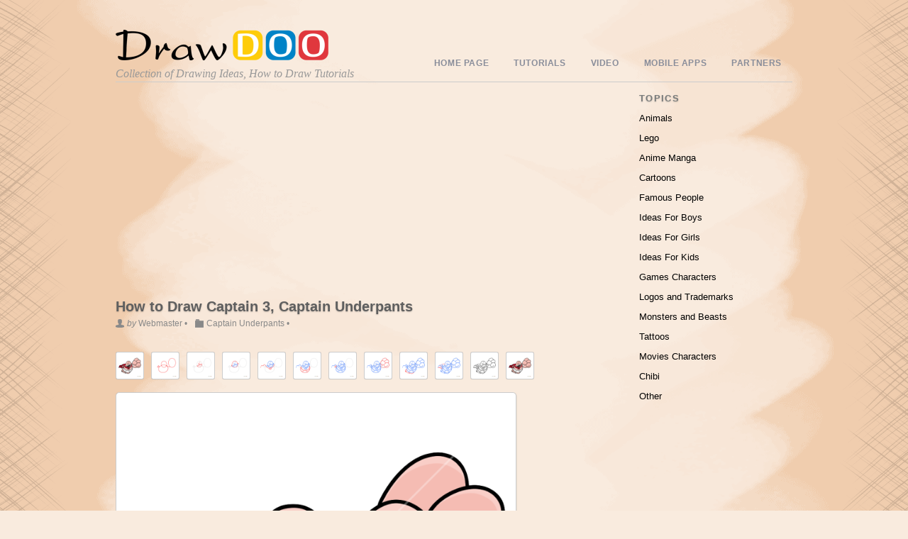

--- FILE ---
content_type: text/html; charset=UTF-8
request_url: http://drawdoo.com/draw/how-to-draw-captain-3-captain-underpants/
body_size: 96426
content:
<!DOCTYPE html>
<html xmlns="http://www.w3.org/1999/xhtml" lang="en-US">
<head>
<meta http-equiv="Content-Type" content="text/html; charset=UTF-8" />
<meta name="viewport" content="width=device-width, initial-scale=1.0">

<title>  How to Draw Captain 3, Captain Underpants</title>


<!-- wp_header -->
<link rel='dns-prefetch' href='//s.w.org' />
<link rel="alternate" type="application/rss+xml" title="How to Draw, Drawing Ideas, Draw Something, Drawing Tutorials portal &raquo; Feed" href="http://drawdoo.com/feed/" />
<link rel="alternate" type="application/rss+xml" title="How to Draw, Drawing Ideas, Draw Something, Drawing Tutorials portal &raquo; Comments Feed" href="http://drawdoo.com/comments/feed/" />
<link rel="alternate" type="application/rss+xml" title="How to Draw, Drawing Ideas, Draw Something, Drawing Tutorials portal &raquo; How to Draw Captain 3, Captain Underpants Comments Feed" href="http://drawdoo.com/draw/how-to-draw-captain-3-captain-underpants/feed/" />
		<script type="text/javascript">
			window._wpemojiSettings = {"baseUrl":"https:\/\/s.w.org\/images\/core\/emoji\/2\/72x72\/","ext":".png","svgUrl":"https:\/\/s.w.org\/images\/core\/emoji\/2\/svg\/","svgExt":".svg","source":{"concatemoji":"http:\/\/drawdoo.com\/wp-includes\/js\/wp-emoji-release.min.js?ver=4.6.29"}};
			!function(e,o,t){var a,n,r;function i(e){var t=o.createElement("script");t.src=e,t.type="text/javascript",o.getElementsByTagName("head")[0].appendChild(t)}for(r=Array("simple","flag","unicode8","diversity","unicode9"),t.supports={everything:!0,everythingExceptFlag:!0},n=0;n<r.length;n++)t.supports[r[n]]=function(e){var t,a,n=o.createElement("canvas"),r=n.getContext&&n.getContext("2d"),i=String.fromCharCode;if(!r||!r.fillText)return!1;switch(r.textBaseline="top",r.font="600 32px Arial",e){case"flag":return(r.fillText(i(55356,56806,55356,56826),0,0),n.toDataURL().length<3e3)?!1:(r.clearRect(0,0,n.width,n.height),r.fillText(i(55356,57331,65039,8205,55356,57096),0,0),a=n.toDataURL(),r.clearRect(0,0,n.width,n.height),r.fillText(i(55356,57331,55356,57096),0,0),a!==n.toDataURL());case"diversity":return r.fillText(i(55356,57221),0,0),a=(t=r.getImageData(16,16,1,1).data)[0]+","+t[1]+","+t[2]+","+t[3],r.fillText(i(55356,57221,55356,57343),0,0),a!=(t=r.getImageData(16,16,1,1).data)[0]+","+t[1]+","+t[2]+","+t[3];case"simple":return r.fillText(i(55357,56835),0,0),0!==r.getImageData(16,16,1,1).data[0];case"unicode8":return r.fillText(i(55356,57135),0,0),0!==r.getImageData(16,16,1,1).data[0];case"unicode9":return r.fillText(i(55358,56631),0,0),0!==r.getImageData(16,16,1,1).data[0]}return!1}(r[n]),t.supports.everything=t.supports.everything&&t.supports[r[n]],"flag"!==r[n]&&(t.supports.everythingExceptFlag=t.supports.everythingExceptFlag&&t.supports[r[n]]);t.supports.everythingExceptFlag=t.supports.everythingExceptFlag&&!t.supports.flag,t.DOMReady=!1,t.readyCallback=function(){t.DOMReady=!0},t.supports.everything||(a=function(){t.readyCallback()},o.addEventListener?(o.addEventListener("DOMContentLoaded",a,!1),e.addEventListener("load",a,!1)):(e.attachEvent("onload",a),o.attachEvent("onreadystatechange",function(){"complete"===o.readyState&&t.readyCallback()})),(a=t.source||{}).concatemoji?i(a.concatemoji):a.wpemoji&&a.twemoji&&(i(a.twemoji),i(a.wpemoji)))}(window,document,window._wpemojiSettings);
		</script>
		<style type="text/css">
img.wp-smiley,
img.emoji {
	display: inline !important;
	border: none !important;
	box-shadow: none !important;
	height: 1em !important;
	width: 1em !important;
	margin: 0 .07em !important;
	vertical-align: -0.1em !important;
	background: none !important;
	padding: 0 !important;
}
</style>
<link rel='stylesheet' id='jcorgytce_ppstyle-css'  href='http://drawdoo.com/wp-content/plugins/jcwp-youtube-channel-embed/css/prettyPhoto.css?ver=4.6.29' type='text/css' media='all' />
<link rel='stylesheet' id='jcorgytce_ytcestyle-css'  href='http://drawdoo.com/wp-content/plugins/jcwp-youtube-channel-embed/css/jcYoutubeChannelEmbedd.css?ver=4.6.29' type='text/css' media='all' />
<link rel='stylesheet' id='themify-shortcodes-css'  href='http://drawdoo.com/wp-content/themes/blogfolio/themify/css/shortcodes.css?ver=1.6.7' type='text/css' media='all' />
<link rel='stylesheet' id='theme-style-css'  href='http://drawdoo.com/wp-content/themes/blogfolio/style.css?ver=2.6.3' type='text/css' media='all' />
<link rel='stylesheet' id='pretty-photo-css'  href='http://drawdoo.com/wp-content/themes/blogfolio/themify/css/lightbox.css?ver=4.6.29' type='text/css' media='all' />
<link rel='stylesheet' id='themify-builder-style-css'  href='http://drawdoo.com/wp-content/themes/blogfolio/themify/themify-builder/css/themify-builder-style.css?ver=1.6.7' type='text/css' media='all' />
<link rel='stylesheet' id='__EPYT__style-css'  href='http://drawdoo.com/wp-content/plugins/youtube-embed-plus/styles/ytprefs.min.css?ver=13.1' type='text/css' media='all' />
<style id='__EPYT__style-inline-css' type='text/css'>

                .epyt-gallery-thumb {
                        width: 33.333%;
                }
                
</style>
<script type='text/javascript' src='http://drawdoo.com/wp-includes/js/jquery/jquery.js?ver=1.12.4'></script>
<script type='text/javascript' src='http://drawdoo.com/wp-includes/js/jquery/jquery-migrate.min.js?ver=1.4.1'></script>
<script type='text/javascript' src='http://drawdoo.com/wp-content/plugins/jcwp-youtube-channel-embed/jquery.prettyPhoto.js?ver=4.6.29'></script>
<script type='text/javascript' src='http://drawdoo.com/wp-content/plugins/jcwp-youtube-channel-embed/jcorgYoutubeUserChannelEmbed.js?ver=4.6.29'></script>
<script type='text/javascript'>
/* <![CDATA[ */
var _EPYT_ = {"ajaxurl":"http:\/\/drawdoo.com\/wp-admin\/admin-ajax.php","security":"32cabe8b25","gallery_scrolloffset":"20","eppathtoscripts":"http:\/\/drawdoo.com\/wp-content\/plugins\/youtube-embed-plus\/scripts\/","eppath":"http:\/\/drawdoo.com\/wp-content\/plugins\/youtube-embed-plus\/","epresponsiveselector":"[\"iframe.__youtube_prefs_widget__\"]","epdovol":"1","version":"13.1","evselector":"iframe.__youtube_prefs__[src], iframe[src*=\"youtube.com\/embed\/\"], iframe[src*=\"youtube-nocookie.com\/embed\/\"]","ajax_compat":"","ytapi_load":"light","stopMobileBuffer":"1","vi_active":"","vi_js_posttypes":[]};
/* ]]> */
</script>
<script type='text/javascript' src='http://drawdoo.com/wp-content/plugins/youtube-embed-plus/scripts/ytprefs.min.js?ver=13.1'></script>
<link rel='https://api.w.org/' href='http://drawdoo.com/wp-json/' />
<link rel="EditURI" type="application/rsd+xml" title="RSD" href="http://drawdoo.com/xmlrpc.php?rsd" />
<link rel="wlwmanifest" type="application/wlwmanifest+xml" href="http://drawdoo.com/wp-includes/wlwmanifest.xml" /> 
<link rel='prev' title='How to Draw Captain 2, Captain Underpants' href='http://drawdoo.com/draw/how-to-draw-captain-2-captain-underpants/' />
<link rel='next' title='How to Draw Flash McQueen, Cars' href='http://drawdoo.com/draw/how-to-draw-flash-mcqueen-cars/' />
<meta name="generator" content="WordPress 4.6.29" />
<link rel="canonical" href="http://drawdoo.com/draw/how-to-draw-captain-3-captain-underpants/" />
<link rel='shortlink' href='http://drawdoo.com/?p=41408' />
<link rel="alternate" type="application/json+oembed" href="http://drawdoo.com/wp-json/oembed/1.0/embed?url=http%3A%2F%2Fdrawdoo.com%2Fdraw%2Fhow-to-draw-captain-3-captain-underpants%2F" />
<link rel="alternate" type="text/xml+oembed" href="http://drawdoo.com/wp-json/oembed/1.0/embed?url=http%3A%2F%2Fdrawdoo.com%2Fdraw%2Fhow-to-draw-captain-3-captain-underpants%2F&#038;format=xml" />
        			<meta name="apple-itunes-app" content="app-id=1040499302">
        		
<!-- Open Graph Tags -->
<meta property="og:site_name" content="How to Draw, Drawing Ideas, Draw Something, Drawing Tutorials portal" />
<meta property="og:type" content="article" />
<meta property="og:description" content="How to Draw Captain 3, Captain Underpants обновлено: July 2, 2018 автором:" />
<meta property="og:url" content="http://drawdoo.com/draw/how-to-draw-captain-3-captain-underpants/" />
<meta property="og:image" content="http://drawdoo.com/wp-content/uploads/tutorials/Captain%20Underpants/lesson03/step_00.png" />
<meta property="og:title"  content="How to Draw Captain 3, Captain Underpants" />
<!-- End Open Graph Tags -->

<!-- modules styling -->
<style type='text/css'>
html {
background-image: none;
background-color: #f9ebde;
}

#header {
background-image: none;
height: 115px;
}

#sidebar .widgettitle {
font-weight: bold;
}

#footer {
padding-top: 0px;
padding-right: 0px;
padding-bottom: 0px;
padding-left: 0px;
margin-top: 0px;
}

</style>



<!-- custom css -->

<style type='text/css'>#body {
padding: 15px 0;
}

.slider-nav a.next {
   margin-left: 10px
}
.slider-nav a.prev {
   /* the next button */
}

.wpappbox {
backgroud:black;
}
.wpappbox simple googleplay {
backgroud:black;
}</style>	
	<!-- html5.js -->
	<!--[if lt IE 9]>
		<script src="http://html5shim.googlecode.com/svn/trunk/html5.js"></script>
	<![endif]-->
	
	<!--[if lt IE 9]>
		<script src="http://ie7-js.googlecode.com/svn/version/2.1(beta4)/IE9.js"></script>
	<![endif]-->
	<link href="https://plus.google.com/+drawdoo" rel="publisher" />

<script type="application/ld+json">
{
  "@context" : "http://schema.org",
  "@type" : "Organization",
  "name" : "Drawdoo",
  "url" : "https://www.drawdoo.com",
  "sameAs" : [
    "https://twitter.com/Drawdoo_com",
    "https://plus.google.com/+drawdoo",
    "https://www.facebook.com/drawing.ideas.5"
    ]
}
</script> 
</head>

<body class="single single-post postid-41408 single-format-standard skin-default webkit not-ie sidebar1">
<div id="bg_f">
	<div class="bg_left"></div>
	<div class="bg_stretch1"></div>
	<div class="bg_left_paint"></div>
	<div class="bg_stretch2"></div>
	<div class="bg_right_paint"></div>
	<div class="bg_stretch1"></div>
	<div class="bg_right"></div>
</div>

<div id="pagewrap">

	<div id="headerwrap" class="pagewidth">
	
		<div id="header">
    			
		<div id="site-logo"><a href="http://drawdoo.com" title="How to Draw, Drawing Ideas, Draw Something, Drawing Tutorials portal"><img src='http://drawdoo.com/wp-content/themes/blogfolio/themify/img.php?src=http://drawdoo.com/wp-content/uploads/2013/11/logo_22.png&amp;w=300&amp;h=&amp;zc=1&amp;q=60&amp;a=t' alt='How to Draw, Drawing Ideas, Draw Something, Drawing Tutorials portal'   width='300'  /></a></div>

		<div id="site-description">Collection of Drawing Ideas, How to Draw Tutorials</div>

		<ul id="main-nav" class="main-nav"><li id="menu-item-72219" class="menu-item menu-item-type-post_type menu-item-object-page menu-item-72219"><a href="http://drawdoo.com/">Home Page</a></li>
<li id="menu-item-1312" class="menu-item menu-item-type-custom menu-item-object-custom menu-item-has-children menu-item-1312"><a href="#">Tutorials</a>
<ul class="sub-menu">
	<li id="menu-item-25936" class="menu-item menu-item-type-post_type menu-item-object-page menu-item-has-children menu-item-25936"><a href="http://drawdoo.com/topic/animals/">Animals</a>
	<ul class="sub-menu">
		<li id="menu-item-14640" class="menu-item menu-item-type-taxonomy menu-item-object-category menu-item-14640"><a href="http://drawdoo.com/term/animals/cute-anime-animals/">Anime Animals</a></li>
		<li id="menu-item-33111" class="menu-item menu-item-type-taxonomy menu-item-object-category menu-item-33111"><a href="http://drawdoo.com/term/animals/how-to-draw-wild-animals/">Wild Animals</a></li>
		<li id="menu-item-35912" class="menu-item menu-item-type-taxonomy menu-item-object-category menu-item-35912"><a href="http://drawdoo.com/term/baby-animals/">Baby Animals</a></li>
		<li id="menu-item-43285" class="menu-item menu-item-type-taxonomy menu-item-object-category menu-item-43285"><a href="http://drawdoo.com/term/jurassic-dinosaurs/">Jurassic Dinosaurs</a></li>
		<li id="menu-item-43283" class="menu-item menu-item-type-taxonomy menu-item-object-category menu-item-43283"><a href="http://drawdoo.com/term/geometric-animals/">Geometric Animals</a></li>
		<li id="menu-item-43286" class="menu-item menu-item-type-taxonomy menu-item-object-category menu-item-43286"><a href="http://drawdoo.com/term/snakes/">Snakes</a></li>
		<li id="menu-item-53004" class="menu-item menu-item-type-taxonomy menu-item-object-category menu-item-53004"><a href="http://drawdoo.com/term/penguins/">Penguins</a></li>
		<li id="menu-item-38026" class="menu-item menu-item-type-taxonomy menu-item-object-category menu-item-38026"><a href="http://drawdoo.com/term/deer/">Deer</a></li>
		<li id="menu-item-25339" class="menu-item menu-item-type-taxonomy menu-item-object-category menu-item-25339"><a href="http://drawdoo.com/term/animals/farm-animals0/">Farm Animals</a></li>
		<li id="menu-item-14639" class="menu-item menu-item-type-taxonomy menu-item-object-category menu-item-14639"><a href="http://drawdoo.com/term/animals/cats-and-kittens/">Cats and Kittens</a></li>
		<li id="menu-item-63892" class="menu-item menu-item-type-taxonomy menu-item-object-category menu-item-63892"><a href="http://drawdoo.com/term/cats-superheroes/">Cats Superheroes</a></li>
		<li id="menu-item-14641" class="menu-item menu-item-type-taxonomy menu-item-object-category menu-item-14641"><a href="http://drawdoo.com/term/animals/how-to-draw-a-dog/">Dogs and Puppies</a></li>
		<li id="menu-item-14642" class="menu-item menu-item-type-taxonomy menu-item-object-category menu-item-14642"><a href="http://drawdoo.com/term/animals/sea-animals/">Sea Animals</a></li>
		<li id="menu-item-25336" class="menu-item menu-item-type-taxonomy menu-item-object-category menu-item-25336"><a href="http://drawdoo.com/term/animals/how-to-draw-a-bird/">Birds</a></li>
		<li id="menu-item-43284" class="menu-item menu-item-type-taxonomy menu-item-object-category menu-item-43284"><a href="http://drawdoo.com/term/horses-and-unicorns/">Horses and Unicorns</a></li>
		<li id="menu-item-18286" class="menu-item menu-item-type-taxonomy menu-item-object-category menu-item-18286"><a href="http://drawdoo.com/term/animals/how-to-draw-a-dinosaur/">Dinosaurus</a></li>
		<li id="menu-item-14691" class="menu-item menu-item-type-taxonomy menu-item-object-category menu-item-14691"><a href="http://drawdoo.com/term/animals/how-to-draw-wild-animals/">Wild Animals</a></li>
		<li id="menu-item-36273" class="menu-item menu-item-type-taxonomy menu-item-object-category menu-item-36273"><a href="http://drawdoo.com/term/chi-chi-love/">Chi Chi Love</a></li>
		<li id="menu-item-18290" class="menu-item menu-item-type-taxonomy menu-item-object-category menu-item-18290"><a href="http://drawdoo.com/term/animals/insect-drawing/">Insects</a></li>
		<li id="menu-item-30376" class="menu-item menu-item-type-taxonomy menu-item-object-category menu-item-30376"><a href="http://drawdoo.com/term/animals/butterflies/">Butterflies</a></li>
	</ul>
</li>
	<li id="menu-item-27401" class="menu-item menu-item-type-post_type menu-item-object-page menu-item-has-children menu-item-27401"><a href="http://drawdoo.com/topic/how-to-draw-chibi/">Chibi</a>
	<ul class="sub-menu">
		<li id="menu-item-19086" class="menu-item menu-item-type-taxonomy menu-item-object-category menu-item-19086"><a href="http://drawdoo.com/term/anime-manga-2/how-to-draw-chibi/">Chibi Characters</a></li>
		<li id="menu-item-30581" class="menu-item menu-item-type-taxonomy menu-item-object-category menu-item-30581"><a href="http://drawdoo.com/term/anime-manga-2/chibi-minecraft/">Chibi Minecraft</a></li>
		<li id="menu-item-14712" class="menu-item menu-item-type-taxonomy menu-item-object-category menu-item-14712"><a href="http://drawdoo.com/term/animals/cute-anime-animals/">Anime Animals</a></li>
		<li id="menu-item-67001" class="menu-item menu-item-type-taxonomy menu-item-object-category menu-item-67001"><a href="http://drawdoo.com/term/chibi-superheroes/">Chibi Superheroes</a></li>
		<li id="menu-item-67000" class="menu-item menu-item-type-taxonomy menu-item-object-category menu-item-67000"><a href="http://drawdoo.com/term/lol-chibi/">LOL Chibi</a></li>
		<li id="menu-item-22640" class="menu-item menu-item-type-taxonomy menu-item-object-category menu-item-22640"><a href="http://drawdoo.com/term/anime-manga-2/chibi-star-wars0/">Chibi Star Wars</a></li>
		<li id="menu-item-71587" class="menu-item menu-item-type-taxonomy menu-item-object-category menu-item-71587"><a href="http://drawdoo.com/term/tokidoki/">Tokidoki</a></li>
		<li id="menu-item-29119" class="menu-item menu-item-type-taxonomy menu-item-object-category menu-item-29119"><a href="http://drawdoo.com/term/for-kids/how-to-draw-lps-pictures/">Littlest Pet Shop</a></li>
		<li id="menu-item-29120" class="menu-item menu-item-type-taxonomy menu-item-object-category menu-item-29120"><a href="http://drawdoo.com/term/anime-manga-2/pokemons/">Pokemons</a></li>
	</ul>
</li>
	<li id="menu-item-25939" class="menu-item menu-item-type-post_type menu-item-object-page menu-item-has-children menu-item-25939"><a href="http://drawdoo.com/topic/anime-manga/">Anime Manga</a>
	<ul class="sub-menu">
		<li id="menu-item-14644" class="menu-item menu-item-type-taxonomy menu-item-object-category menu-item-14644"><a href="http://drawdoo.com/term/anime-manga-2/anime-manga/">Anime &#038; Manga Characters</a></li>
		<li id="menu-item-34143" class="menu-item menu-item-type-taxonomy menu-item-object-category menu-item-34143"><a href="http://drawdoo.com/term/gintama/">Gintama</a></li>
		<li id="menu-item-40327" class="menu-item menu-item-type-taxonomy menu-item-object-category menu-item-40327"><a href="http://drawdoo.com/term/celebrities-anime/">Celebrities Anime</a></li>
		<li id="menu-item-34678" class="menu-item menu-item-type-taxonomy menu-item-object-category menu-item-34678"><a href="http://drawdoo.com/term/rwby/">RWBY</a></li>
		<li id="menu-item-34357" class="menu-item menu-item-type-taxonomy menu-item-object-category menu-item-34357"><a href="http://drawdoo.com/term/one-punch-man/">One Punch Man</a></li>
		<li id="menu-item-35450" class="menu-item menu-item-type-taxonomy menu-item-object-category menu-item-35450"><a href="http://drawdoo.com/term/fullmetal-alchemist/">Fullmetal Alchemist</a></li>
		<li id="menu-item-34969" class="menu-item menu-item-type-taxonomy menu-item-object-category menu-item-34969"><a href="http://drawdoo.com/term/attack-on-titan/">Attack On Titan</a></li>
		<li id="menu-item-33398" class="menu-item menu-item-type-taxonomy menu-item-object-category menu-item-33398"><a href="http://drawdoo.com/term/ghost-in-the-shell/">Ghost in the Shell</a></li>
		<li id="menu-item-35257" class="menu-item menu-item-type-taxonomy menu-item-object-category menu-item-35257"><a href="http://drawdoo.com/term/code-geass/">Code Geass</a></li>
		<li id="menu-item-33782" class="menu-item menu-item-type-taxonomy menu-item-object-category menu-item-33782"><a href="http://drawdoo.com/term/anime-girls/">Anime Girls</a></li>
		<li id="menu-item-33942" class="menu-item menu-item-type-taxonomy menu-item-object-category menu-item-33942"><a href="http://drawdoo.com/term/classroom-assassination/">Classroom Assassination</a></li>
		<li id="menu-item-14647" class="menu-item menu-item-type-taxonomy menu-item-object-category menu-item-14647"><a href="http://drawdoo.com/term/anime-manga-2/naruto/">Naruto Manga</a></li>
		<li id="menu-item-33250" class="menu-item menu-item-type-taxonomy menu-item-object-category menu-item-33250"><a href="http://drawdoo.com/term/boruto/">Boruto</a></li>
		<li id="menu-item-33570" class="menu-item menu-item-type-taxonomy menu-item-object-category menu-item-33570"><a href="http://drawdoo.com/term/sword-art-online/">Sword Art Online</a></li>
		<li id="menu-item-20495" class="menu-item menu-item-type-taxonomy menu-item-object-category menu-item-20495"><a href="http://drawdoo.com/term/anime-manga-2/dragon-ball-z0/">Dragon Ball Z Manga</a></li>
		<li id="menu-item-15338" class="menu-item menu-item-type-taxonomy menu-item-object-category menu-item-15338"><a href="http://drawdoo.com/term/anime-manga-2/one-piece/">One Piece Manga</a></li>
		<li id="menu-item-20496" class="menu-item menu-item-type-taxonomy menu-item-object-category menu-item-20496"><a href="http://drawdoo.com/term/anime-manga-2/fairy-tail0/">Fairy Tail Manga</a></li>
		<li id="menu-item-32389" class="menu-item menu-item-type-taxonomy menu-item-object-category menu-item-32389"><a href="http://drawdoo.com/term/anime-manga-2/kawaii/">Kawaii</a></li>
		<li id="menu-item-14645" class="menu-item menu-item-type-taxonomy menu-item-object-category menu-item-14645"><a href="http://drawdoo.com/term/anime-manga-2/bleach-manga/">Bleach Manga</a></li>
		<li id="menu-item-14648" class="menu-item menu-item-type-taxonomy menu-item-object-category menu-item-14648"><a href="http://drawdoo.com/term/anime-manga-2/pokemons/">Pokemons</a></li>
		<li id="menu-item-14646" class="menu-item menu-item-type-taxonomy menu-item-object-category menu-item-14646"><a href="http://drawdoo.com/term/anime-manga-2/death-note/">Death Note Manga</a></li>
		<li id="menu-item-20765" class="menu-item menu-item-type-taxonomy menu-item-object-category menu-item-20765"><a href="http://drawdoo.com/term/anime-manga-2/sailor-moon0/">Sailor Moon Anime</a></li>
		<li id="menu-item-20498" class="menu-item menu-item-type-taxonomy menu-item-object-category menu-item-20498"><a href="http://drawdoo.com/term/anime-manga-2/ben-100/">Ben 10 Manga</a></li>
	</ul>
</li>
	<li id="menu-item-25940" class="menu-item menu-item-type-post_type menu-item-object-page menu-item-has-children menu-item-25940"><a href="http://drawdoo.com/topic/cartoons/">Cartoons</a>
	<ul class="sub-menu">
		<li id="menu-item-33110" class="menu-item menu-item-type-taxonomy menu-item-object-category menu-item-33110"><a href="http://drawdoo.com/term/asterix-and-obelix/">Asterix and Obelix</a></li>
		<li id="menu-item-38486" class="menu-item menu-item-type-taxonomy menu-item-object-category menu-item-38486"><a href="http://drawdoo.com/term/zootopia/">Zootopia</a></li>
		<li id="menu-item-67488" class="menu-item menu-item-type-taxonomy menu-item-object-category menu-item-67488"><a href="http://drawdoo.com/term/pj-masks/">PJ Masks</a></li>
		<li id="menu-item-32970" class="menu-item menu-item-type-taxonomy menu-item-object-category menu-item-32970"><a href="http://drawdoo.com/term/cartoons/coco/">Coco</a></li>
		<li id="menu-item-53017" class="menu-item menu-item-type-taxonomy menu-item-object-category menu-item-53017"><a href="http://drawdoo.com/term/winx-club/">Winx Club</a></li>
		<li id="menu-item-46721" class="menu-item menu-item-type-taxonomy menu-item-object-category menu-item-46721"><a href="http://drawdoo.com/term/secret-life-of-pets/">Secret Life of Pets</a></li>
		<li id="menu-item-58290" class="menu-item menu-item-type-taxonomy menu-item-object-category menu-item-58290"><a href="http://drawdoo.com/term/masha-and-the-bear/">Masha and The Bear</a></li>
		<li id="menu-item-46723" class="menu-item menu-item-type-taxonomy menu-item-object-category menu-item-46723"><a href="http://drawdoo.com/term/sing/">Sing</a></li>
		<li id="menu-item-53016" class="menu-item menu-item-type-taxonomy menu-item-object-category menu-item-53016"><a href="http://drawdoo.com/term/teen-titans/">Teen Titans</a></li>
		<li id="menu-item-53003" class="menu-item menu-item-type-taxonomy menu-item-object-category menu-item-53003"><a href="http://drawdoo.com/term/monster-dolls/">Monster Dolls</a></li>
		<li id="menu-item-46711" class="menu-item menu-item-type-taxonomy menu-item-object-category menu-item-46711"><a href="http://drawdoo.com/term/ice-age/">Ice Age</a></li>
		<li id="menu-item-67003" class="menu-item menu-item-type-taxonomy menu-item-object-category menu-item-67003"><a href="http://drawdoo.com/term/yo-kai-watch/">Yo-Kai Watch</a></li>
		<li id="menu-item-67489" class="menu-item menu-item-type-taxonomy menu-item-object-category menu-item-67489"><a href="http://drawdoo.com/term/sherlock-gnomes/">Sherlock Gnomes</a></li>
		<li id="menu-item-46709" class="menu-item menu-item-type-taxonomy menu-item-object-category menu-item-46709"><a href="http://drawdoo.com/term/gumball/">Gumball</a></li>
		<li id="menu-item-46712" class="menu-item menu-item-type-taxonomy menu-item-object-category menu-item-46712"><a href="http://drawdoo.com/term/kubo-and-the-two-strings/">Kubo and the Two Strings</a></li>
		<li id="menu-item-46726" class="menu-item menu-item-type-taxonomy menu-item-object-category menu-item-46726"><a href="http://drawdoo.com/term/the-lion-guard/">The Lion Guard</a></li>
		<li id="menu-item-42446" class="menu-item menu-item-type-taxonomy menu-item-object-category menu-item-42446"><a href="http://drawdoo.com/term/ladybug-and-cat-noir/">Ladybug and Cat Noir</a></li>
		<li id="menu-item-41467" class="menu-item menu-item-type-taxonomy menu-item-object-category menu-item-41467"><a href="http://drawdoo.com/term/blaze-and-monster-machines/">Blaze and Monster Machines</a></li>
		<li id="menu-item-39509" class="menu-item menu-item-type-taxonomy menu-item-object-category menu-item-39509"><a href="http://drawdoo.com/term/trolls/">Trolls</a></li>
		<li id="menu-item-46718" class="menu-item menu-item-type-taxonomy menu-item-object-category menu-item-46718"><a href="http://drawdoo.com/term/paw-patrol/">Paw Patrol</a></li>
		<li id="menu-item-53013" class="menu-item menu-item-type-taxonomy menu-item-object-category menu-item-53013"><a href="http://drawdoo.com/term/sonic-the-hedgehog/">Sonic the Hedgehog</a></li>
		<li id="menu-item-42443" class="menu-item menu-item-type-taxonomy menu-item-object-category menu-item-42443"><a href="http://drawdoo.com/term/cars/">Cars</a></li>
		<li id="menu-item-46717" class="menu-item menu-item-type-taxonomy menu-item-object-category menu-item-46717"><a href="http://drawdoo.com/term/kung-fu-panda/">Kung Fu Panda</a></li>
		<li id="menu-item-40748" class="menu-item menu-item-type-taxonomy menu-item-object-category menu-item-40748"><a href="http://drawdoo.com/term/ballerina/">Ballerina</a></li>
		<li id="menu-item-52995" class="menu-item menu-item-type-taxonomy menu-item-object-category menu-item-52995"><a href="http://drawdoo.com/term/disney-tsum-tsum/">Disney Tsum Tsum</a></li>
		<li id="menu-item-52999" class="menu-item menu-item-type-taxonomy menu-item-object-category menu-item-52999"><a href="http://drawdoo.com/term/guardian-of-the-moon/">Guardian of the Moon</a></li>
		<li id="menu-item-39002" class="menu-item menu-item-type-taxonomy menu-item-object-category menu-item-39002"><a href="http://drawdoo.com/term/wander-over-yonder/">Wander Over Yonder</a></li>
		<li id="menu-item-40474" class="menu-item menu-item-type-taxonomy menu-item-object-category menu-item-40474"><a href="http://drawdoo.com/term/archer/">Archer</a></li>
		<li id="menu-item-41076" class="menu-item menu-item-type-taxonomy menu-item-object-category menu-item-41076"><a href="http://drawdoo.com/term/ben-and-holly-little-kingdom/">Ben and Holly Little Kingdom</a></li>
		<li id="menu-item-46722" class="menu-item menu-item-type-taxonomy menu-item-object-category menu-item-46722"><a href="http://drawdoo.com/term/shimmer-and-shine/">Shimmer and Shine</a></li>
		<li id="menu-item-40612" class="menu-item menu-item-type-taxonomy menu-item-object-category menu-item-40612"><a href="http://drawdoo.com/term/baby-boss/">Baby Boss</a></li>
		<li id="menu-item-42450" class="menu-item menu-item-type-taxonomy menu-item-object-category menu-item-42450"><a href="http://drawdoo.com/term/smurfs/">Smurfs</a></li>
		<li id="menu-item-46708" class="menu-item menu-item-type-taxonomy menu-item-object-category menu-item-46708"><a href="http://drawdoo.com/term/dory-and-nemo/">Dory and Nemo</a></li>
		<li id="menu-item-52996" class="menu-item menu-item-type-taxonomy menu-item-object-category menu-item-52996"><a href="http://drawdoo.com/term/family-guy/">Family Guy</a></li>
		<li id="menu-item-37890" class="menu-item menu-item-type-taxonomy menu-item-object-category menu-item-37890"><a href="http://drawdoo.com/term/clarence/">Clarence</a></li>
		<li id="menu-item-38271" class="menu-item menu-item-type-taxonomy menu-item-object-category menu-item-38271"><a href="http://drawdoo.com/term/games/adventure-time/">Adventure Time</a></li>
		<li id="menu-item-38815" class="menu-item menu-item-type-taxonomy menu-item-object-category menu-item-38815"><a href="http://drawdoo.com/term/we-bare-bears/">We Bare Bears</a></li>
		<li id="menu-item-37708" class="menu-item menu-item-type-taxonomy menu-item-object-category menu-item-37708"><a href="http://drawdoo.com/term/animal-jam/">Animal Jam</a></li>
		<li id="menu-item-35668" class="menu-item menu-item-type-taxonomy menu-item-object-category menu-item-35668"><a href="http://drawdoo.com/term/alvin-and-chipmunks/">Alvin and Chipmunks</a></li>
		<li id="menu-item-46719" class="menu-item menu-item-type-taxonomy menu-item-object-category menu-item-46719"><a href="http://drawdoo.com/term/rick-and-monty/">Rick and Monty</a></li>
		<li id="menu-item-36125" class="menu-item menu-item-type-taxonomy menu-item-object-category menu-item-36125"><a href="http://drawdoo.com/term/book-of-jungle/">Book of Jungle</a></li>
		<li id="menu-item-46727" class="menu-item menu-item-type-taxonomy menu-item-object-category menu-item-46727"><a href="http://drawdoo.com/term/the-loud-house/">The Loud House</a></li>
		<li id="menu-item-46720" class="menu-item menu-item-type-taxonomy menu-item-object-category menu-item-46720"><a href="http://drawdoo.com/term/sausage-party/">Sausage Party</a></li>
		<li id="menu-item-53000" class="menu-item menu-item-type-taxonomy menu-item-object-category menu-item-53000"><a href="http://drawdoo.com/term/inside-out/">Inside Out</a></li>
		<li id="menu-item-36453" class="menu-item menu-item-type-taxonomy menu-item-object-category menu-item-36453"><a href="http://drawdoo.com/term/chowder/">Chowder</a></li>
		<li id="menu-item-32817" class="menu-item menu-item-type-taxonomy menu-item-object-category menu-item-32817"><a href="http://drawdoo.com/term/the-nut-job-2/">The Nut Job 2</a></li>
		<li id="menu-item-58288" class="menu-item menu-item-type-taxonomy menu-item-object-category menu-item-58288"><a href="http://drawdoo.com/term/little-einsteins/">Little Einsteins</a></li>
		<li id="menu-item-29598" class="menu-item menu-item-type-taxonomy menu-item-object-category menu-item-29598"><a href="http://drawdoo.com/term/games/adventure-time/">Adventure Time</a></li>
		<li id="menu-item-36726" class="menu-item menu-item-type-taxonomy menu-item-object-category menu-item-36726"><a href="http://drawdoo.com/term/avatar/">Avatar</a></li>
		<li id="menu-item-29121" class="menu-item menu-item-type-taxonomy menu-item-object-category menu-item-29121"><a href="http://drawdoo.com/term/for-girls/my-little-pony/">My Little Pony</a></li>
		<li id="menu-item-31194" class="menu-item menu-item-type-taxonomy menu-item-object-category menu-item-31194"><a href="http://drawdoo.com/term/cartoons/futurama/">Futurama</a></li>
		<li id="menu-item-69292" class="menu-item menu-item-type-taxonomy menu-item-object-category menu-item-69292"><a href="http://drawdoo.com/term/flapjack/">Flapjack</a></li>
		<li id="menu-item-37113" class="menu-item menu-item-type-taxonomy menu-item-object-category menu-item-37113"><a href="http://drawdoo.com/term/christmas-cartoons/">Christmas Cartoons</a></li>
		<li id="menu-item-41468" class="menu-item menu-item-type-taxonomy menu-item-object-category current-post-ancestor current-menu-parent current-post-parent menu-item-41468"><a href="http://drawdoo.com/term/captain-underpants/">Captain Underpants</a></li>
		<li id="menu-item-29123" class="menu-item menu-item-type-taxonomy menu-item-object-category menu-item-29123"><a href="http://drawdoo.com/term/cartoons/how-to-draw-home-cartoon/">Home Cartoon</a></li>
		<li id="menu-item-29124" class="menu-item menu-item-type-taxonomy menu-item-object-category menu-item-29124"><a href="http://drawdoo.com/term/cartoons/how-to-draw-bratz-dolls/">Bratz</a></li>
		<li id="menu-item-46714" class="menu-item menu-item-type-taxonomy menu-item-object-category menu-item-46714"><a href="http://drawdoo.com/term/moana/">Moana</a></li>
		<li id="menu-item-29125" class="menu-item menu-item-type-taxonomy menu-item-object-category menu-item-29125"><a href="http://drawdoo.com/term/cartoons/how-to-draw-tinker-bell/">Tinker Bell</a></li>
		<li id="menu-item-46713" class="menu-item menu-item-type-taxonomy menu-item-object-category menu-item-46713"><a href="http://drawdoo.com/term/lego-elves/">Lego Elves</a></li>
		<li id="menu-item-53014" class="menu-item menu-item-type-taxonomy menu-item-object-category menu-item-53014"><a href="http://drawdoo.com/term/steven-universe/">Steven Universe</a></li>
		<li id="menu-item-29126" class="menu-item menu-item-type-taxonomy menu-item-object-category menu-item-29126"><a href="http://drawdoo.com/term/anime-manga-2/how-to-draw-chibi/">Chibi</a></li>
		<li id="menu-item-29127" class="menu-item menu-item-type-taxonomy menu-item-object-category menu-item-29127"><a href="http://drawdoo.com/term/anime-manga-2/chibi-star-wars0/">Chibi Star Wars</a></li>
		<li id="menu-item-42447" class="menu-item menu-item-type-taxonomy menu-item-object-category menu-item-42447"><a href="http://drawdoo.com/term/the-octonauts/">The Octonauts</a></li>
		<li id="menu-item-42444" class="menu-item menu-item-type-taxonomy menu-item-object-category menu-item-42444"><a href="http://drawdoo.com/term/dora-and-friends/">Dora and Friends</a></li>
		<li id="menu-item-29128" class="menu-item menu-item-type-taxonomy menu-item-object-category menu-item-29128"><a href="http://drawdoo.com/term/anime-manga-2/pokemons/">Pokemons</a></li>
		<li id="menu-item-46710" class="menu-item menu-item-type-taxonomy menu-item-object-category menu-item-46710"><a href="http://drawdoo.com/term/hotel-transylvania/">Hotel Transylvania</a></li>
		<li id="menu-item-29129" class="menu-item menu-item-type-taxonomy menu-item-object-category menu-item-29129"><a href="http://drawdoo.com/term/lego/lego-ninjago0/">Lego Ninjago</a></li>
		<li id="menu-item-29130" class="menu-item menu-item-type-taxonomy menu-item-object-category menu-item-29130"><a href="http://drawdoo.com/term/lego/lego-starwars0/">Lego Starwars</a></li>
		<li id="menu-item-29131" class="menu-item menu-item-type-taxonomy menu-item-object-category menu-item-29131"><a href="http://drawdoo.com/term/lego/lego-super-heroes0/">Lego Super Heroes</a></li>
		<li id="menu-item-53006" class="menu-item menu-item-type-taxonomy menu-item-object-category menu-item-53006"><a href="http://drawdoo.com/term/my-fairy-pony/">My Fairy Pony</a></li>
		<li id="menu-item-29132" class="menu-item menu-item-type-taxonomy menu-item-object-category menu-item-29132"><a href="http://drawdoo.com/term/anime-manga-2/ben-100/">Ben 10</a></li>
		<li id="menu-item-31897" class="menu-item menu-item-type-taxonomy menu-item-object-category menu-item-31897"><a href="http://drawdoo.com/term/spongebob/">Spongebob</a></li>
		<li id="menu-item-32147" class="menu-item menu-item-type-taxonomy menu-item-object-category menu-item-32147"><a href="http://drawdoo.com/term/south-park/">South Park</a></li>
		<li id="menu-item-42445" class="menu-item menu-item-type-taxonomy menu-item-object-category menu-item-42445"><a href="http://drawdoo.com/term/emoji-movie/">Emoji Movie</a></li>
		<li id="menu-item-30148" class="menu-item menu-item-type-taxonomy menu-item-object-category menu-item-30148"><a href="http://drawdoo.com/term/cartoons/dora/">Dora</a></li>
		<li id="menu-item-29133" class="menu-item menu-item-type-taxonomy menu-item-object-category menu-item-29133"><a href="http://drawdoo.com/term/for-girls/equestria-girls0/">Equestria Girls</a></li>
		<li id="menu-item-29134" class="menu-item menu-item-type-taxonomy menu-item-object-category menu-item-29134"><a href="http://drawdoo.com/term/cartoons/frozen/">Frozen</a></li>
		<li id="menu-item-29135" class="menu-item menu-item-type-taxonomy menu-item-object-category menu-item-29135"><a href="http://drawdoo.com/term/cartoons/ninja-turtles0/">Ninja Turtles</a></li>
		<li id="menu-item-53015" class="menu-item menu-item-type-taxonomy menu-item-object-category menu-item-53015"><a href="http://drawdoo.com/term/teen-titans/">Teen Titans</a></li>
		<li id="menu-item-52997" class="menu-item menu-item-type-taxonomy menu-item-object-category menu-item-52997"><a href="http://drawdoo.com/term/fixiki/">Fixiki</a></li>
		<li id="menu-item-53007" class="menu-item menu-item-type-taxonomy menu-item-object-category menu-item-53007"><a href="http://drawdoo.com/term/pixel-cartoons/">Pixel Cartoons</a></li>
		<li id="menu-item-46725" class="menu-item menu-item-type-taxonomy menu-item-object-category menu-item-46725"><a href="http://drawdoo.com/term/star-vs-the-forces-of-evil/">Star vs. the Forces of Evil</a></li>
		<li id="menu-item-53011" class="menu-item menu-item-type-taxonomy menu-item-object-category menu-item-53011"><a href="http://drawdoo.com/term/shaun-the-sheep/">Shaun the Sheep</a></li>
		<li id="menu-item-52998" class="menu-item menu-item-type-taxonomy menu-item-object-category menu-item-52998"><a href="http://drawdoo.com/term/gravity-falls/">Gravity Falls</a></li>
		<li id="menu-item-29136" class="menu-item menu-item-type-taxonomy menu-item-object-category menu-item-29136"><a href="http://drawdoo.com/term/for-kids/peppa-pig0/">Peppa Pig</a></li>
		<li id="menu-item-42448" class="menu-item menu-item-type-taxonomy menu-item-object-category menu-item-42448"><a href="http://drawdoo.com/term/powerpuff-girls/">Powerpuff Girls</a></li>
		<li id="menu-item-29138" class="menu-item menu-item-type-taxonomy menu-item-object-category menu-item-29138"><a href="http://drawdoo.com/term/cartoons/planes-cartoon/">Planes Cartoon</a></li>
		<li id="menu-item-29137" class="menu-item menu-item-type-taxonomy menu-item-object-category menu-item-29137"><a href="http://drawdoo.com/term/cartoons/toy-story0/">Toy Story</a></li>
		<li id="menu-item-53010" class="menu-item menu-item-type-taxonomy menu-item-object-category menu-item-53010"><a href="http://drawdoo.com/term/scooby-doo/">Scooby Doo</a></li>
		<li id="menu-item-29139" class="menu-item menu-item-type-taxonomy menu-item-object-category menu-item-29139"><a href="http://drawdoo.com/term/for-girls/ever-after-high/">Ever After High</a></li>
		<li id="menu-item-29140" class="menu-item menu-item-type-taxonomy menu-item-object-category menu-item-29140"><a href="http://drawdoo.com/term/for-girls/monster-high/">Monster High</a></li>
		<li id="menu-item-29141" class="menu-item menu-item-type-taxonomy menu-item-object-category menu-item-29141"><a href="http://drawdoo.com/term/for-girls/winx/">Winx</a></li>
		<li id="menu-item-46724" class="menu-item menu-item-type-taxonomy menu-item-object-category menu-item-46724"><a href="http://drawdoo.com/term/slugterra/">Slugterra</a></li>
		<li id="menu-item-29142" class="menu-item menu-item-type-taxonomy menu-item-object-category menu-item-29142"><a href="http://drawdoo.com/term/cartoons/despicable-me/">Despicable Me</a></li>
		<li id="menu-item-53005" class="menu-item menu-item-type-taxonomy menu-item-object-category menu-item-53005"><a href="http://drawdoo.com/term/my-monster-pony/">My Monster Pony</a></li>
		<li id="menu-item-53012" class="menu-item menu-item-type-taxonomy menu-item-object-category menu-item-53012"><a href="http://drawdoo.com/term/the-simpsons/">The Simpsons</a></li>
		<li id="menu-item-53001" class="menu-item menu-item-type-taxonomy menu-item-object-category menu-item-53001"><a href="http://drawdoo.com/term/kikoriki/">Kikoriki</a></li>
		<li id="menu-item-53002" class="menu-item menu-item-type-taxonomy menu-item-object-category menu-item-53002"><a href="http://drawdoo.com/term/lalaloopsy/">Lalaloopsy</a></li>
		<li id="menu-item-53009" class="menu-item menu-item-type-taxonomy menu-item-object-category menu-item-53009"><a href="http://drawdoo.com/term/regular-show/">Regular Show</a></li>
		<li id="menu-item-29143" class="menu-item menu-item-type-taxonomy menu-item-object-category menu-item-29143"><a href="http://drawdoo.com/term/for-girls/fairies/">Fairies</a></li>
		<li id="menu-item-53008" class="menu-item menu-item-type-taxonomy menu-item-object-category menu-item-53008"><a href="http://drawdoo.com/term/pororo-penguin/">Pororo Penguin</a></li>
		<li id="menu-item-29144" class="menu-item menu-item-type-taxonomy menu-item-object-category menu-item-29144"><a href="http://drawdoo.com/term/for-boys/transformers/">Transformers</a></li>
		<li id="menu-item-42449" class="menu-item menu-item-type-taxonomy menu-item-object-category menu-item-42449"><a href="http://drawdoo.com/term/smurfs/">Smurfs</a></li>
	</ul>
</li>
	<li id="menu-item-25941" class="menu-item menu-item-type-post_type menu-item-object-page menu-item-has-children menu-item-25941"><a href="http://drawdoo.com/topic/how-to-draw-movies-characters/">Movies</a>
	<ul class="sub-menu">
		<li id="menu-item-31603" class="menu-item menu-item-type-taxonomy menu-item-object-category menu-item-31603"><a href="http://drawdoo.com/term/game-of-thrones/">Game Of Thrones</a></li>
		<li id="menu-item-26271" class="menu-item menu-item-type-taxonomy menu-item-object-category menu-item-26271"><a href="http://drawdoo.com/term/movies/star-wars/">Star Wars</a></li>
		<li id="menu-item-63896" class="menu-item menu-item-type-taxonomy menu-item-object-category menu-item-63896"><a href="http://drawdoo.com/term/suicide-squad/">Suicide Squad</a></li>
		<li id="menu-item-67487" class="menu-item menu-item-type-taxonomy menu-item-object-category menu-item-67487"><a href="http://drawdoo.com/term/alice-in-wonderland/">Alice in Wonderland</a></li>
		<li id="menu-item-71581" class="menu-item menu-item-type-taxonomy menu-item-object-category menu-item-71581"><a href="http://drawdoo.com/term/girl-meets-world/">Girl Meets World</a></li>
		<li id="menu-item-71580" class="menu-item menu-item-type-taxonomy menu-item-object-category menu-item-71580"><a href="http://drawdoo.com/term/galaxy-guardians/">Galaxy Guardians</a></li>
		<li id="menu-item-63895" class="menu-item menu-item-type-taxonomy menu-item-object-category menu-item-63895"><a href="http://drawdoo.com/term/power-rangers/">Power Rangers</a></li>
		<li id="menu-item-58294" class="menu-item menu-item-type-taxonomy menu-item-object-category menu-item-58294"><a href="http://drawdoo.com/term/paddington/">Paddington</a></li>
		<li id="menu-item-25908" class="menu-item menu-item-type-taxonomy menu-item-object-category menu-item-25908"><a href="http://drawdoo.com/term/lego/lego-starwars0/">Lego Starwars</a></li>
		<li id="menu-item-25907" class="menu-item menu-item-type-taxonomy menu-item-object-category menu-item-25907"><a href="http://drawdoo.com/term/anime-manga-2/chibi-star-wars0/">Chibi Star Wars</a></li>
	</ul>
</li>
	<li id="menu-item-25961" class="menu-item menu-item-type-post_type menu-item-object-page menu-item-has-children menu-item-25961"><a href="http://drawdoo.com/topic/how-to-draw-lego/">Lego</a>
	<ul class="sub-menu">
		<li id="menu-item-23041" class="menu-item menu-item-type-taxonomy menu-item-object-category menu-item-23041"><a href="http://drawdoo.com/term/lego/lego-super-heroes0/">Lego Super Heroes</a></li>
		<li id="menu-item-22638" class="menu-item menu-item-type-taxonomy menu-item-object-category menu-item-22638"><a href="http://drawdoo.com/term/lego/lego-ninjago0/">Lego Ninjago</a></li>
		<li id="menu-item-61093" class="menu-item menu-item-type-taxonomy menu-item-object-category menu-item-61093"><a href="http://drawdoo.com/term/lego-batman-movie/">Lego Batman Movie</a></li>
		<li id="menu-item-61095" class="menu-item menu-item-type-taxonomy menu-item-object-category menu-item-61095"><a href="http://drawdoo.com/term/lego-city/">Lego City</a></li>
		<li id="menu-item-61099" class="menu-item menu-item-type-taxonomy menu-item-object-category menu-item-61099"><a href="http://drawdoo.com/term/lego-jurassic-world/">Lego Jurassic World</a></li>
		<li id="menu-item-22639" class="menu-item menu-item-type-taxonomy menu-item-object-category menu-item-22639"><a href="http://drawdoo.com/term/lego/lego-starwars0/">Lego Starwars</a></li>
		<li id="menu-item-61097" class="menu-item menu-item-type-taxonomy menu-item-object-category menu-item-61097"><a href="http://drawdoo.com/term/lego-harry-potter/">Lego Harry Potter</a></li>
		<li id="menu-item-61094" class="menu-item menu-item-type-taxonomy menu-item-object-category menu-item-61094"><a href="http://drawdoo.com/term/lego-bionicle/">Lego Bionicle</a></li>
		<li id="menu-item-61096" class="menu-item menu-item-type-taxonomy menu-item-object-category menu-item-61096"><a href="http://drawdoo.com/term/lego-friends/">Lego Friends</a></li>
		<li id="menu-item-61098" class="menu-item menu-item-type-taxonomy menu-item-object-category menu-item-61098"><a href="http://drawdoo.com/term/lego-hobbit/">Lego Hobbit</a></li>
	</ul>
</li>
	<li id="menu-item-25944" class="menu-item menu-item-type-post_type menu-item-object-page menu-item-has-children menu-item-25944"><a href="http://drawdoo.com/topic/games/">Games Characters</a>
	<ul class="sub-menu">
		<li id="menu-item-14674" class="menu-item menu-item-type-taxonomy menu-item-object-category menu-item-14674"><a href="http://drawdoo.com/term/games/minecraft/">Minecraft</a></li>
		<li id="menu-item-27033" class="menu-item menu-item-type-taxonomy menu-item-object-category menu-item-27033"><a href="http://drawdoo.com/term/games/how-to-draw-warcraft/">Warcraft</a></li>
		<li id="menu-item-30873" class="menu-item menu-item-type-taxonomy menu-item-object-category menu-item-30873"><a href="http://drawdoo.com/term/games/clash-of-clans/">Clash of Clans</a></li>
		<li id="menu-item-71582" class="menu-item menu-item-type-taxonomy menu-item-object-category menu-item-71582"><a href="http://drawdoo.com/term/kingsglaive-final-fantasy-xv/">Kingsglaive Final Fantasy XV</a></li>
		<li id="menu-item-14670" class="menu-item menu-item-type-taxonomy menu-item-object-category menu-item-14670"><a href="http://drawdoo.com/term/games/angry-birds/">Angry Birds</a></li>
		<li id="menu-item-53257" class="menu-item menu-item-type-taxonomy menu-item-object-category menu-item-53257"><a href="http://drawdoo.com/term/best-fiends/">Best Fiends</a></li>
		<li id="menu-item-53672" class="menu-item menu-item-type-taxonomy menu-item-object-category menu-item-53672"><a href="http://drawdoo.com/term/dragon-mania-legends/">Dragon Mania legends</a></li>
		<li id="menu-item-55596" class="menu-item menu-item-type-taxonomy menu-item-object-category menu-item-55596"><a href="http://drawdoo.com/term/undertale/">Undertale</a></li>
		<li id="menu-item-14673" class="menu-item menu-item-type-taxonomy menu-item-object-category menu-item-14673"><a href="http://drawdoo.com/term/games/league-of-legends/">League of Legends</a></li>
		<li id="menu-item-55590" class="menu-item menu-item-type-taxonomy menu-item-object-category menu-item-55590"><a href="http://drawdoo.com/term/neighbours-from-hell/">Neighbours from Hell</a></li>
		<li id="menu-item-14676" class="menu-item menu-item-type-taxonomy menu-item-object-category menu-item-14676"><a href="http://drawdoo.com/term/games/subway-surfers/">Subway Surfers</a></li>
		<li id="menu-item-14693" class="menu-item menu-item-type-taxonomy menu-item-object-category menu-item-14693"><a href="http://drawdoo.com/term/games/tanks/">World of Tanks</a></li>
		<li id="menu-item-14672" class="menu-item menu-item-type-taxonomy menu-item-object-category menu-item-14672"><a href="http://drawdoo.com/term/games/gta/">GTA</a></li>
		<li id="menu-item-67002" class="menu-item menu-item-type-taxonomy menu-item-object-category menu-item-67002"><a href="http://drawdoo.com/term/destiny/">Destiny</a></li>
		<li id="menu-item-18280" class="menu-item menu-item-type-taxonomy menu-item-object-category menu-item-18280"><a href="http://drawdoo.com/term/games/plants-vs-zombies/">Plants vs Zombies</a></li>
		<li id="menu-item-18281" class="menu-item menu-item-type-taxonomy menu-item-object-category menu-item-18281"><a href="http://drawdoo.com/term/games/temple-run/">Temple Run</a></li>
		<li id="menu-item-18283" class="menu-item menu-item-type-taxonomy menu-item-object-category menu-item-18283"><a href="http://drawdoo.com/term/games/candy-crush/">Candy Crush</a></li>
		<li id="menu-item-55595" class="menu-item menu-item-type-taxonomy menu-item-object-category menu-item-55595"><a href="http://drawdoo.com/term/super-mario/">Super Mario</a></li>
		<li id="menu-item-53674" class="menu-item menu-item-type-taxonomy menu-item-object-category menu-item-53674"><a href="http://drawdoo.com/term/dragon-mania-legends/">Dragon Mania legends</a></li>
		<li id="menu-item-54391" class="menu-item menu-item-type-taxonomy menu-item-object-category menu-item-54391"><a href="http://drawdoo.com/term/five-nights-at-freddy?s/">Five Nights at Freddy?s</a></li>
		<li id="menu-item-55594" class="menu-item menu-item-type-taxonomy menu-item-object-category menu-item-55594"><a href="http://drawdoo.com/term/shadow-fight/">Shadow Fight</a></li>
		<li id="menu-item-55592" class="menu-item menu-item-type-taxonomy menu-item-object-category menu-item-55592"><a href="http://drawdoo.com/term/rayman/">Rayman</a></li>
		<li id="menu-item-54390" class="menu-item menu-item-type-taxonomy menu-item-object-category menu-item-54390"><a href="http://drawdoo.com/term/farm-heroes-saga/">Farm Heroes Saga</a></li>
		<li id="menu-item-55842" class="menu-item menu-item-type-taxonomy menu-item-object-category menu-item-55842"><a href="http://drawdoo.com/term/boom-beach/">Boom Beach</a></li>
		<li id="menu-item-55591" class="menu-item menu-item-type-taxonomy menu-item-object-category menu-item-55591"><a href="http://drawdoo.com/term/persona-5/">Persona 5</a></li>
		<li id="menu-item-53673" class="menu-item menu-item-type-taxonomy menu-item-object-category menu-item-53673"><a href="http://drawdoo.com/term/fallout/">Fallout</a></li>
		<li id="menu-item-58295" class="menu-item menu-item-type-taxonomy menu-item-object-category menu-item-58295"><a href="http://drawdoo.com/term/pixel-minecraft/">Pixel Minecraft</a></li>
		<li id="menu-item-55821" class="menu-item menu-item-type-taxonomy menu-item-object-category menu-item-55821"><a href="http://drawdoo.com/term/overwatch/">Overwatch</a></li>
		<li id="menu-item-55593" class="menu-item menu-item-type-taxonomy menu-item-object-category menu-item-55593"><a href="http://drawdoo.com/term/sago-mini/">Sago Mini</a></li>
		<li id="menu-item-18288" class="menu-item menu-item-type-taxonomy menu-item-object-category menu-item-18288"><a href="http://drawdoo.com/term/games/hay-day/">Hay Day Farm</a></li>
		<li id="menu-item-14675" class="menu-item menu-item-type-taxonomy menu-item-object-category menu-item-14675"><a href="http://drawdoo.com/term/games/singing-monsters/">Singing Monsters</a></li>
	</ul>
</li>
	<li id="menu-item-25945" class="menu-item menu-item-type-post_type menu-item-object-page menu-item-has-children menu-item-25945"><a href="http://drawdoo.com/topic/for-boys/">For Boys</a>
	<ul class="sub-menu">
		<li id="menu-item-14661" class="menu-item menu-item-type-taxonomy menu-item-object-category menu-item-14661"><a href="http://drawdoo.com/term/for-boys/superheroes/">Superheroes</a></li>
		<li id="menu-item-39174" class="menu-item menu-item-type-taxonomy menu-item-object-category menu-item-39174"><a href="http://drawdoo.com/term/vikings/">Vikings</a></li>
		<li id="menu-item-58291" class="menu-item menu-item-type-taxonomy menu-item-object-category menu-item-58291"><a href="http://drawdoo.com/term/monster-trucks/">Monster Trucks</a></li>
		<li id="menu-item-18282" class="menu-item menu-item-type-taxonomy menu-item-object-category menu-item-18282"><a href="http://drawdoo.com/term/for-boys/transformers/">Transformers</a></li>
		<li id="menu-item-55843" class="menu-item menu-item-type-taxonomy menu-item-object-category menu-item-55843"><a href="http://drawdoo.com/term/for-boys/cold-arms/">Cold Arms</a></li>
		<li id="menu-item-58297" class="menu-item menu-item-type-taxonomy menu-item-object-category menu-item-58297"><a href="http://drawdoo.com/term/robots/">Robots</a></li>
		<li id="menu-item-69295" class="menu-item menu-item-type-taxonomy menu-item-object-category menu-item-69295"><a href="http://drawdoo.com/term/hot-wheels/">Hot Wheels</a></li>
		<li id="menu-item-58296" class="menu-item menu-item-type-taxonomy menu-item-object-category menu-item-58296"><a href="http://drawdoo.com/term/retro-cars/">Retro Cars</a></li>
		<li id="menu-item-71583" class="menu-item menu-item-type-taxonomy menu-item-object-category menu-item-71583"><a href="http://drawdoo.com/term/knights/">Knights</a></li>
		<li id="menu-item-63900" class="menu-item menu-item-type-taxonomy menu-item-object-category menu-item-63900"><a href="http://drawdoo.com/term/x-men/">X-men</a></li>
		<li id="menu-item-14657" class="menu-item menu-item-type-taxonomy menu-item-object-category menu-item-14657"><a href="http://drawdoo.com/term/for-boys/cold-arms/">Cold Arms</a></li>
		<li id="menu-item-69297" class="menu-item menu-item-type-taxonomy menu-item-object-category menu-item-69297"><a href="http://drawdoo.com/term/skeletons/">Skeletons</a></li>
		<li id="menu-item-14658" class="menu-item menu-item-type-taxonomy menu-item-object-category menu-item-14658"><a href="http://drawdoo.com/term/for-boys/guns-and-pistols/">Guns and Pistols</a></li>
		<li id="menu-item-14659" class="menu-item menu-item-type-taxonomy menu-item-object-category menu-item-14659"><a href="http://drawdoo.com/term/for-boys/spaceships/">Spaceships</a></li>
		<li id="menu-item-14660" class="menu-item menu-item-type-taxonomy menu-item-object-category menu-item-14660"><a href="http://drawdoo.com/term/for-boys/supercars/">Supercars</a></li>
		<li id="menu-item-18289" class="menu-item menu-item-type-taxonomy menu-item-object-category menu-item-18289"><a href="http://drawdoo.com/term/for-boys/graffiti/">Graffiti</a></li>
		<li id="menu-item-18294" class="menu-item menu-item-type-taxonomy menu-item-object-category menu-item-18294"><a href="http://drawdoo.com/term/for-kids/pirates/">Pirates</a></li>
	</ul>
</li>
	<li id="menu-item-25946" class="menu-item menu-item-type-post_type menu-item-object-page menu-item-has-children menu-item-25946"><a href="http://drawdoo.com/topic/for-girls/">For Girls</a>
	<ul class="sub-menu">
		<li id="menu-item-40956" class="menu-item menu-item-type-taxonomy menu-item-object-category menu-item-40956"><a href="http://drawdoo.com/term/barbie/">Barbie</a></li>
		<li id="menu-item-18287" class="menu-item menu-item-type-taxonomy menu-item-object-category menu-item-18287"><a href="http://drawdoo.com/term/for-girls/ever-after-high/">Ever After High</a></li>
		<li id="menu-item-48340" class="menu-item menu-item-type-taxonomy menu-item-object-category menu-item-48340"><a href="http://drawdoo.com/term/clothes/">Clothes</a></li>
		<li id="menu-item-20497" class="menu-item menu-item-type-taxonomy menu-item-object-category menu-item-20497"><a href="http://drawdoo.com/term/for-girls/equestria-girls0/">Equestria Girls</a></li>
		<li id="menu-item-14666" class="menu-item menu-item-type-taxonomy menu-item-object-category menu-item-14666"><a href="http://drawdoo.com/term/for-girls/my-little-pony/">My Little Pony</a></li>
		<li id="menu-item-48348" class="menu-item menu-item-type-taxonomy menu-item-object-category menu-item-48348"><a href="http://drawdoo.com/term/hearts/">Hearts</a></li>
		<li id="menu-item-48343" class="menu-item menu-item-type-taxonomy menu-item-object-category menu-item-48343"><a href="http://drawdoo.com/term/furry/">Furry</a></li>
		<li id="menu-item-63897" class="menu-item menu-item-type-taxonomy menu-item-object-category menu-item-63897"><a href="http://drawdoo.com/term/superheroes-women/">Superheroes Women</a></li>
		<li id="menu-item-14665" class="menu-item menu-item-type-taxonomy menu-item-object-category menu-item-14665"><a href="http://drawdoo.com/term/for-girls/monster-high/">Monster High</a></li>
		<li id="menu-item-48349" class="menu-item menu-item-type-taxonomy menu-item-object-category menu-item-48349"><a href="http://drawdoo.com/term/makeup/">Makeup</a></li>
		<li id="menu-item-48342" class="menu-item menu-item-type-taxonomy menu-item-object-category menu-item-48342"><a href="http://drawdoo.com/term/elves/">Elves</a></li>
		<li id="menu-item-46715" class="menu-item menu-item-type-taxonomy menu-item-object-category menu-item-46715"><a href="http://drawdoo.com/term/my-star-wars-pony/">My Star Wars Pony</a></li>
		<li id="menu-item-32370" class="menu-item menu-item-type-taxonomy menu-item-object-category menu-item-32370"><a href="http://drawdoo.com/term/moxie-girlz/">Moxie Girlz</a></li>
		<li id="menu-item-39360" class="menu-item menu-item-type-taxonomy menu-item-object-category menu-item-39360"><a href="http://drawdoo.com/term/valentines/">Valentines</a></li>
		<li id="menu-item-46716" class="menu-item menu-item-type-taxonomy menu-item-object-category menu-item-46716"><a href="http://drawdoo.com/term/my-superhero-pony/">My Superhero Pony</a></li>
		<li id="menu-item-14664" class="menu-item menu-item-type-taxonomy menu-item-object-category menu-item-14664"><a href="http://drawdoo.com/term/for-girls/fairies/">Fairies</a></li>
		<li id="menu-item-48341" class="menu-item menu-item-type-taxonomy menu-item-object-category menu-item-48341"><a href="http://drawdoo.com/term/dolls-dress-up/">Dolls Dress Up</a></li>
		<li id="menu-item-28705" class="menu-item menu-item-type-taxonomy menu-item-object-category menu-item-28705"><a href="http://drawdoo.com/term/for-girls/heart-drawings/">Heart Drawings</a></li>
		<li id="menu-item-48346" class="menu-item menu-item-type-taxonomy menu-item-object-category menu-item-48346"><a href="http://drawdoo.com/term/hats/">Hats</a></li>
		<li id="menu-item-14692" class="menu-item menu-item-type-taxonomy menu-item-object-category menu-item-14692"><a href="http://drawdoo.com/term/for-girls/winx/">Winx</a></li>
		<li id="menu-item-25344" class="menu-item menu-item-type-taxonomy menu-item-object-category menu-item-25344"><a href="http://drawdoo.com/term/for-girls/mermaids0/">Mermaids</a></li>
		<li id="menu-item-48345" class="menu-item menu-item-type-taxonomy menu-item-object-category menu-item-48345"><a href="http://drawdoo.com/term/hairstyles/">Hairstyles</a></li>
		<li id="menu-item-14663" class="menu-item menu-item-type-taxonomy menu-item-object-category menu-item-14663"><a href="http://drawdoo.com/term/for-girls/christmas-angels/">Christmas Angels</a></li>
		<li id="menu-item-31728" class="menu-item menu-item-type-taxonomy menu-item-object-category menu-item-31728"><a href="http://drawdoo.com/term/nail-art/">Nail Art</a></li>
		<li id="menu-item-48344" class="menu-item menu-item-type-taxonomy menu-item-object-category menu-item-48344"><a href="http://drawdoo.com/term/other-drawing/hair-drawing/">Hair Drawing</a></li>
		<li id="menu-item-25343" class="menu-item menu-item-type-taxonomy menu-item-object-category menu-item-25343"><a href="http://drawdoo.com/term/for-kids/flowers0/">Flowers</a></li>
	</ul>
</li>
	<li id="menu-item-25947" class="menu-item menu-item-type-post_type menu-item-object-page menu-item-has-children menu-item-25947"><a href="http://drawdoo.com/topic/for-kids/">For Kids</a>
	<ul class="sub-menu">
		<li id="menu-item-14668" class="menu-item menu-item-type-taxonomy menu-item-object-category menu-item-14668"><a href="http://drawdoo.com/term/for-kids/kids-draw/">Easy Lessons for Draw</a></li>
		<li id="menu-item-40137" class="menu-item menu-item-type-taxonomy menu-item-object-category menu-item-40137"><a href="http://drawdoo.com/term/alphabet-for-kids/">Alphabet for Kids</a></li>
		<li id="menu-item-22641" class="menu-item menu-item-type-taxonomy menu-item-object-category menu-item-22641"><a href="http://drawdoo.com/term/for-kids/peppa-pig0/">Peppa Pig</a></li>
		<li id="menu-item-27390" class="menu-item menu-item-type-taxonomy menu-item-object-category menu-item-27390"><a href="http://drawdoo.com/term/for-kids/how-to-draw-lps-pictures/">Littlest Pet Shop</a></li>
		<li id="menu-item-41241" class="menu-item menu-item-type-taxonomy menu-item-object-category menu-item-41241"><a href="http://drawdoo.com/term/yo-gabba-gabba/">Yo Gabba Gabba</a></li>
		<li id="menu-item-25340" class="menu-item menu-item-type-taxonomy menu-item-object-category menu-item-25340"><a href="http://drawdoo.com/term/for-kids/cartoon-cars0/">Cartoon Cars</a></li>
		<li id="menu-item-18293" class="menu-item menu-item-type-taxonomy menu-item-object-category menu-item-18293"><a href="http://drawdoo.com/term/for-kids/pirates/">Pirates</a></li>
		<li id="menu-item-63894" class="menu-item menu-item-type-taxonomy menu-item-object-category menu-item-63894"><a href="http://drawdoo.com/term/pixel-superheroes/">Pixel Superheroes</a></li>
		<li id="menu-item-25338" class="menu-item menu-item-type-taxonomy menu-item-object-category menu-item-25338"><a href="http://drawdoo.com/term/for-kids/flowers0/">Flowers</a></li>
		<li id="menu-item-25337" class="menu-item menu-item-type-taxonomy menu-item-object-category menu-item-25337"><a href="http://drawdoo.com/term/for-kids/fruits0/">Fruits</a></li>
	</ul>
</li>
	<li id="menu-item-25948" class="menu-item menu-item-type-post_type menu-item-object-page menu-item-has-children menu-item-25948"><a href="http://drawdoo.com/topic/famous-people/">Famous People</a>
	<ul class="sub-menu">
		<li id="menu-item-14653" class="menu-item menu-item-type-taxonomy menu-item-object-category menu-item-14653"><a href="http://drawdoo.com/term/famous-people/celebrities/">Celebrities</a></li>
		<li id="menu-item-67099" class="menu-item menu-item-type-taxonomy menu-item-object-category menu-item-67099"><a href="http://drawdoo.com/term/celebrities-cristiano-ronaldo/">Celebrities Cristiano Ronaldo</a></li>
		<li id="menu-item-39890" class="menu-item menu-item-type-taxonomy menu-item-object-category menu-item-39890"><a href="http://drawdoo.com/term/bangtan-boys/">Bangtan Boys</a></li>
		<li id="menu-item-58293" class="menu-item menu-item-type-taxonomy menu-item-object-category menu-item-58293"><a href="http://drawdoo.com/term/one-direction/">One Direction</a></li>
		<li id="menu-item-71588" class="menu-item menu-item-type-taxonomy menu-item-object-category menu-item-71588"><a href="http://drawdoo.com/term/tokyo-ghoul/">Tokyo Ghoul</a></li>
		<li id="menu-item-14654" class="menu-item menu-item-type-taxonomy menu-item-object-category menu-item-14654"><a href="http://drawdoo.com/term/famous-people/famous-actors/">Famous Actors</a></li>
		<li id="menu-item-14655" class="menu-item menu-item-type-taxonomy menu-item-object-category menu-item-14655"><a href="http://drawdoo.com/term/famous-people/famous-singers/">Famous Singers</a></li>
		<li id="menu-item-18284" class="menu-item menu-item-type-taxonomy menu-item-object-category menu-item-18284"><a href="http://drawdoo.com/term/famous-people/how-to-draw-miley-cyrus/">Celebrities: Miley Cyrus</a></li>
		<li id="menu-item-18285" class="menu-item menu-item-type-taxonomy menu-item-object-category menu-item-18285"><a href="http://drawdoo.com/term/famous-people/justin-bieber/">Celebrities: Justin Bieber</a></li>
		<li id="menu-item-71585" class="menu-item menu-item-type-taxonomy menu-item-object-category menu-item-71585"><a href="http://drawdoo.com/term/supermodels/">Supermodels</a></li>
		<li id="menu-item-71586" class="menu-item menu-item-type-taxonomy menu-item-object-category menu-item-71586"><a href="http://drawdoo.com/term/taylor-swift/">Taylor Swift</a></li>
	</ul>
</li>
	<li id="menu-item-25949" class="menu-item menu-item-type-post_type menu-item-object-page menu-item-has-children menu-item-25949"><a href="http://drawdoo.com/topic/logos-and-trademarks/">Logos and Trademarks</a>
	<ul class="sub-menu">
		<li id="menu-item-29778" class="menu-item menu-item-type-taxonomy menu-item-object-category menu-item-29778"><a href="http://drawdoo.com/term/logos-and-trademarks/baseball-logos/">Baseball Logos</a></li>
		<li id="menu-item-14678" class="menu-item menu-item-type-taxonomy menu-item-object-category menu-item-14678"><a href="http://drawdoo.com/term/logos-and-trademarks/basketball-logos/">Basketball Logos</a></li>
		<li id="menu-item-14679" class="menu-item menu-item-type-taxonomy menu-item-object-category menu-item-14679"><a href="http://drawdoo.com/term/logos-and-trademarks/football-logos/">Football Logos</a></li>
		<li id="menu-item-14680" class="menu-item menu-item-type-taxonomy menu-item-object-category menu-item-14680"><a href="http://drawdoo.com/term/logos-and-trademarks/hockey-logos/">Hockey Logos</a></li>
		<li id="menu-item-58287" class="menu-item menu-item-type-taxonomy menu-item-object-category menu-item-58287"><a href="http://drawdoo.com/term/bands-logos/">Bands Logos</a></li>
	</ul>
</li>
	<li id="menu-item-25952" class="menu-item menu-item-type-post_type menu-item-object-page menu-item-has-children menu-item-25952"><a href="http://drawdoo.com/topic/monsters-beasts/">Monsters and Beasts</a>
	<ul class="sub-menu">
		<li id="menu-item-14683" class="menu-item menu-item-type-taxonomy menu-item-object-category menu-item-14683"><a href="http://drawdoo.com/term/monsters-beasts/dragons-and-beasts/">Dragons and Beasts</a></li>
		<li id="menu-item-14684" class="menu-item menu-item-type-taxonomy menu-item-object-category menu-item-14684"><a href="http://drawdoo.com/term/monsters-beasts/mysthical-creatures/">Mythical Creatures</a></li>
		<li id="menu-item-14689" class="menu-item menu-item-type-taxonomy menu-item-object-category menu-item-14689"><a href="http://drawdoo.com/term/monsters-beasts/vampires-and-werewolfs/">Vampires and Werewolfs</a></li>
		<li id="menu-item-14690" class="menu-item menu-item-type-taxonomy menu-item-object-category menu-item-14690"><a href="http://drawdoo.com/term/monsters-beasts/zombies-and-undead/">Zombies and Undead</a></li>
	</ul>
</li>
	<li id="menu-item-25951" class="menu-item menu-item-type-post_type menu-item-object-page menu-item-has-children menu-item-25951"><a href="http://drawdoo.com/topic/tattoos/">Tattoos</a>
	<ul class="sub-menu">
		<li id="menu-item-14685" class="menu-item menu-item-type-taxonomy menu-item-object-category menu-item-14685"><a href="http://drawdoo.com/term/tattoos/tattoo-designs/">Tattoo Designs</a></li>
		<li id="menu-item-66236" class="menu-item menu-item-type-taxonomy menu-item-object-category menu-item-66236"><a href="http://drawdoo.com/term/tattoo-old-school/">Tattoo Old School</a></li>
		<li id="menu-item-14686" class="menu-item menu-item-type-taxonomy menu-item-object-category menu-item-14686"><a href="http://drawdoo.com/term/tattoos/tattoo-skulls/">Tattoo Skulls</a></li>
		<li id="menu-item-66235" class="menu-item menu-item-type-taxonomy menu-item-object-category menu-item-66235"><a href="http://drawdoo.com/term/tattoo-minimalist/">Tattoo Minimalist</a></li>
		<li id="menu-item-66234" class="menu-item menu-item-type-taxonomy menu-item-object-category menu-item-66234"><a href="http://drawdoo.com/term/tattoo-kanji/">Tattoo Kanji</a></li>
		<li id="menu-item-63893" class="menu-item menu-item-type-taxonomy menu-item-object-category menu-item-63893"><a href="http://drawdoo.com/term/tattoo-henna/">Tattoo Henna</a></li>
		<li id="menu-item-66233" class="menu-item menu-item-type-taxonomy menu-item-object-category menu-item-66233"><a href="http://drawdoo.com/term/tattoo-fonts/">Tattoo Fonts</a></li>
		<li id="menu-item-63898" class="menu-item menu-item-type-taxonomy menu-item-object-category menu-item-63898"><a href="http://drawdoo.com/term/tattoo-flowers/">Tattoo Flowers</a></li>
		<li id="menu-item-66232" class="menu-item menu-item-type-taxonomy menu-item-object-category menu-item-66232"><a href="http://drawdoo.com/term/tattoo-criminal/">Tattoo Criminal</a></li>
		<li id="menu-item-14687" class="menu-item menu-item-type-taxonomy menu-item-object-category menu-item-14687"><a href="http://drawdoo.com/term/tattoos/tribal-tattoos/">Tattoo Tribal</a></li>
	</ul>
</li>
	<li id="menu-item-28339" class="menu-item menu-item-type-post_type menu-item-object-page menu-item-has-children menu-item-28339"><a href="http://drawdoo.com/topic/misc/">Other</a>
	<ul class="sub-menu">
		<li id="menu-item-14694" class="menu-item menu-item-type-taxonomy menu-item-object-category menu-item-14694"><a href="http://drawdoo.com/term/other-drawing/zodiac-signs/">Zodiac Signs</a></li>
		<li id="menu-item-58289" class="menu-item menu-item-type-taxonomy menu-item-object-category menu-item-58289"><a href="http://drawdoo.com/term/mandala/">Mandala</a></li>
		<li id="menu-item-63899" class="menu-item menu-item-type-taxonomy menu-item-object-category menu-item-63899"><a href="http://drawdoo.com/term/world-marvels/">World Marvels</a></li>
		<li id="menu-item-64590" class="menu-item menu-item-type-taxonomy menu-item-object-category menu-item-64590"><a href="http://drawdoo.com/term/coctails/">Coctails</a></li>
		<li id="menu-item-64101" class="menu-item menu-item-type-taxonomy menu-item-object-category menu-item-64101"><a href="http://drawdoo.com/term/easter/">Easter</a></li>
		<li id="menu-item-55844" class="menu-item menu-item-type-taxonomy menu-item-object-category menu-item-55844"><a href="http://drawdoo.com/term/for-boys/graffiti/">Graffiti</a></li>
		<li id="menu-item-69294" class="menu-item menu-item-type-taxonomy menu-item-object-category menu-item-69294"><a href="http://drawdoo.com/term/halloween/">Halloween</a></li>
		<li id="menu-item-62257" class="menu-item menu-item-type-taxonomy menu-item-object-category menu-item-62257"><a href="http://drawdoo.com/term/smilies/">Smilies</a></li>
		<li id="menu-item-61658" class="menu-item menu-item-type-taxonomy menu-item-object-category menu-item-61658"><a href="http://drawdoo.com/term/3d-letters/">3D Letters</a></li>
		<li id="menu-item-62255" class="menu-item menu-item-type-taxonomy menu-item-object-category menu-item-62255"><a href="http://drawdoo.com/term/3d-objects/">3D Objects</a></li>
		<li id="menu-item-29243" class="menu-item menu-item-type-taxonomy menu-item-object-category menu-item-29243"><a href="http://drawdoo.com/term/other-drawing/ho-to-draw-eyes/">Eyes</a></li>
		<li id="menu-item-67632" class="menu-item menu-item-type-taxonomy menu-item-object-category menu-item-67632"><a href="http://drawdoo.com/term/desserts/">Desserts</a></li>
		<li id="menu-item-69298" class="menu-item menu-item-type-taxonomy menu-item-object-category menu-item-69298"><a href="http://drawdoo.com/term/trees/">Trees</a></li>
		<li id="menu-item-69293" class="menu-item menu-item-type-taxonomy menu-item-object-category menu-item-69293"><a href="http://drawdoo.com/term/food/">Food</a></li>
		<li id="menu-item-69291" class="menu-item menu-item-type-taxonomy menu-item-object-category menu-item-69291"><a href="http://drawdoo.com/term/emotions/">Emotions</a></li>
		<li id="menu-item-69296" class="menu-item menu-item-type-taxonomy menu-item-object-category menu-item-69296"><a href="http://drawdoo.com/term/runes/">Runes</a></li>
		<li id="menu-item-71584" class="menu-item menu-item-type-taxonomy menu-item-object-category menu-item-71584"><a href="http://drawdoo.com/term/constellations/">Constellations</a></li>
		<li id="menu-item-62256" class="menu-item menu-item-type-taxonomy menu-item-object-category menu-item-62256"><a href="http://drawdoo.com/term/face-masks/">Face Masks</a></li>
		<li id="menu-item-58292" class="menu-item menu-item-type-taxonomy menu-item-object-category menu-item-58292"><a href="http://drawdoo.com/term/musical-instruments/">Musical Instruments</a></li>
		<li id="menu-item-28291" class="menu-item menu-item-type-taxonomy menu-item-object-category menu-item-28291"><a href="http://drawdoo.com/term/other-drawing/hair-drawing/">Hair Drawing</a></li>
	</ul>
</li>
</ul>
</li>
<li id="menu-item-14751" class="menu-item menu-item-type-post_type menu-item-object-page menu-item-14751"><a href="http://drawdoo.com/video-tutorials/">Video</a></li>
<li id="menu-item-14782" class="menu-item menu-item-type-post_type menu-item-object-page menu-item-14782"><a href="http://drawdoo.com/mobile/">Mobile Apps</a></li>
<li id="menu-item-14797" class="menu-item menu-item-type-post_type menu-item-object-page menu-item-14797"><a href="http://drawdoo.com/partners/">Partners</a></li>
</ul>
	<div class="header-widget">
		
		
	</div>
	
    	</div>
	<!--/header -->
	
    	</div><!--/headerwrap -->

	<div id="body" class="clearfix">
    

		
	<!-- layout-container -->
	<div id="layout" class="pagewidth clearfix">
	
    			<!-- content -->
		<div id="content" class="list-post">
        	<table id="contentBanner"><tr><td>
<script async src="//pagead2.googlesyndication.com/pagead/js/adsbygoogle.js"></script>
<!-- WWW: WebCentralBanners(2) -->
<ins class="adsbygoogle"
     style="display:inline-block;width:336px;height:280px"
     data-ad-client="ca-pub-5917185060736839"
     data-ad-slot="3152702842"></ins>
<script>
(adsbygoogle = window.adsbygoogle || []).push({});
</script>
</td><td>
<script async src="//pagead2.googlesyndication.com/pagead/js/adsbygoogle.js"></script>
<!-- WWW: WebCentralBanners(2) -->
<ins class="adsbygoogle"
     style="display:inline-block;width:336px;height:280px"
     data-ad-client="ca-pub-5917185060736839"
     data-ad-slot="3152702842"></ins>
<script>
(adsbygoogle = window.adsbygoogle || []).push({});
</script>
</td></tr></table>
<div id="contentBannerMob">
<script async src="//pagead2.googlesyndication.com/pagead/js/adsbygoogle.js"></script>
<!-- WWW: MobileCenterBanner -->
<ins class="adsbygoogle"
     style="display:inline-block;width:300px;height:250px"
     data-ad-client="ca-pub-5917185060736839"
     data-ad-slot="2594299642"></ins>
<script>
(adsbygoogle = window.adsbygoogle || []).push({});
</script>
</div>
			


<div id="post-41408" class="post clearfix cat-357 post-41408 type-post status-publish format-standard has-post-thumbnail hentry category-captain-underpants">

	
	
	<div class="post-content">
												<h1 class="post-title">How to Draw Captain 3, Captain Underpants</h1>
			 
					
    

					<p class="post-meta"> 
													<span class="post-author"><em>by</em> <a href="http://drawdoo.com/draw/author/drawdoo/" title="Posts by Webmaster" rel="author">Webmaster</a> &bull;</span>
					<span class="post-category"><a href="http://drawdoo.com/term/captain-underpants/" rel="category tag">Captain Underpants</a> &bull;</span>
						                							</p>
			<!-- showcase -->
			<div class="showcase">
									<ul class="showcase-nav clearfix" id="showcasenav">
																										<li><a href='javascript:void(0);' title=''><img src='http://drawdoo.com/wp-content/themes/blogfolio/themify/img.php?src=http://drawdoo.com/wp-content/uploads/tutorials/Captain%20Underpants/lesson03/step_00.png&amp;w=40&amp;h=&amp;zc=1&amp;q=60&amp;a=t' alt='How to Draw Captain 3, Captain Underpants'   width='40'  /></a></li>													<li><a href='javascript:void(0);' title=''><img src='http://drawdoo.com/wp-content/themes/blogfolio/themify/img.php?src=http://drawdoo.com/wp-content/uploads/tutorials/Captain%20Underpants/lesson03/step_01.png&amp;w=40&amp;h=&amp;zc=1&amp;q=60&amp;a=t' alt='How to Draw Captain 3, Captain Underpants'   width='40'  /></a></li>													<li><a href='javascript:void(0);' title=''><img src='http://drawdoo.com/wp-content/themes/blogfolio/themify/img.php?src=http://drawdoo.com/wp-content/uploads/tutorials/Captain%20Underpants/lesson03/step_02.png&amp;w=40&amp;h=&amp;zc=1&amp;q=60&amp;a=t' alt='How to Draw Captain 3, Captain Underpants'   width='40'  /></a></li>													<li><a href='javascript:void(0);' title=''><img src='http://drawdoo.com/wp-content/themes/blogfolio/themify/img.php?src=http://drawdoo.com/wp-content/uploads/tutorials/Captain%20Underpants/lesson03/step_03.png&amp;w=40&amp;h=&amp;zc=1&amp;q=60&amp;a=t' alt='How to Draw Captain 3, Captain Underpants'   width='40'  /></a></li>													<li><a href='javascript:void(0);' title=''><img src='http://drawdoo.com/wp-content/themes/blogfolio/themify/img.php?src=http://drawdoo.com/wp-content/uploads/tutorials/Captain%20Underpants/lesson03/step_04.png&amp;w=40&amp;h=&amp;zc=1&amp;q=60&amp;a=t' alt='How to Draw Captain 3, Captain Underpants'   width='40'  /></a></li>													<li><a href='javascript:void(0);' title=''><img src='http://drawdoo.com/wp-content/themes/blogfolio/themify/img.php?src=http://drawdoo.com/wp-content/uploads/tutorials/Captain%20Underpants/lesson03/step_05.png&amp;w=40&amp;h=&amp;zc=1&amp;q=60&amp;a=t' alt='How to Draw Captain 3, Captain Underpants'   width='40'  /></a></li>													<li><a href='javascript:void(0);' title=''><img src='http://drawdoo.com/wp-content/themes/blogfolio/themify/img.php?src=http://drawdoo.com/wp-content/uploads/tutorials/Captain%20Underpants/lesson03/step_06.png&amp;w=40&amp;h=&amp;zc=1&amp;q=60&amp;a=t' alt='How to Draw Captain 3, Captain Underpants'   width='40'  /></a></li>													<li><a href='javascript:void(0);' title=''><img src='http://drawdoo.com/wp-content/themes/blogfolio/themify/img.php?src=http://drawdoo.com/wp-content/uploads/tutorials/Captain%20Underpants/lesson03/step_07.png&amp;w=40&amp;h=&amp;zc=1&amp;q=60&amp;a=t' alt='How to Draw Captain 3, Captain Underpants'   width='40'  /></a></li>													<li><a href='javascript:void(0);' title=''><img src='http://drawdoo.com/wp-content/themes/blogfolio/themify/img.php?src=http://drawdoo.com/wp-content/uploads/tutorials/Captain%20Underpants/lesson03/step_08.png&amp;w=40&amp;h=&amp;zc=1&amp;q=60&amp;a=t' alt='How to Draw Captain 3, Captain Underpants'   width='40'  /></a></li>													<li><a href='javascript:void(0);' title=''><img src='http://drawdoo.com/wp-content/themes/blogfolio/themify/img.php?src=http://drawdoo.com/wp-content/uploads/tutorials/Captain%20Underpants/lesson03/step_09.png&amp;w=40&amp;h=&amp;zc=1&amp;q=60&amp;a=t' alt='How to Draw Captain 3, Captain Underpants'   width='40'  /></a></li>													<li><a href='javascript:void(0);' title=''><img src='http://drawdoo.com/wp-content/themes/blogfolio/themify/img.php?src=http://drawdoo.com/wp-content/uploads/tutorials/Captain%20Underpants/lesson03/step_10.png&amp;w=40&amp;h=&amp;zc=1&amp;q=60&amp;a=t' alt='How to Draw Captain 3, Captain Underpants'   width='40'  /></a></li>													<li><a href='javascript:void(0);' title=''><img src='http://drawdoo.com/wp-content/themes/blogfolio/themify/img.php?src=http://drawdoo.com/wp-content/uploads/tutorials/Captain%20Underpants/lesson03/step_11.png&amp;w=40&amp;h=&amp;zc=1&amp;q=60&amp;a=t' alt='How to Draw Captain 3, Captain Underpants'   width='40'  /></a></li>																																																																																																																																																																																																																																																					</ul>
								<div id="slideshow">
																						<span><img src='http://drawdoo.com/wp-content/themes/blogfolio/themify/img.php?src=http://drawdoo.com/wp-content/uploads/tutorials/Captain%20Underpants/lesson03/step_00.png&amp;w=665&amp;h=&amp;zc=1&amp;q=60&amp;a=t' alt='How to Draw Captain 3, Captain Underpants' class='img-style'  width='665'  /></span>											<span><img src='http://drawdoo.com/wp-content/themes/blogfolio/themify/img.php?src=http://drawdoo.com/wp-content/uploads/tutorials/Captain%20Underpants/lesson03/step_01.png&amp;w=665&amp;h=&amp;zc=1&amp;q=60&amp;a=t' alt='How to Draw Captain 3, Captain Underpants' class='img-style'  width='665'  /></span>											<span><img src='http://drawdoo.com/wp-content/themes/blogfolio/themify/img.php?src=http://drawdoo.com/wp-content/uploads/tutorials/Captain%20Underpants/lesson03/step_02.png&amp;w=665&amp;h=&amp;zc=1&amp;q=60&amp;a=t' alt='How to Draw Captain 3, Captain Underpants' class='img-style'  width='665'  /></span>											<span><img src='http://drawdoo.com/wp-content/themes/blogfolio/themify/img.php?src=http://drawdoo.com/wp-content/uploads/tutorials/Captain%20Underpants/lesson03/step_03.png&amp;w=665&amp;h=&amp;zc=1&amp;q=60&amp;a=t' alt='How to Draw Captain 3, Captain Underpants' class='img-style'  width='665'  /></span>											<span><img src='http://drawdoo.com/wp-content/themes/blogfolio/themify/img.php?src=http://drawdoo.com/wp-content/uploads/tutorials/Captain%20Underpants/lesson03/step_04.png&amp;w=665&amp;h=&amp;zc=1&amp;q=60&amp;a=t' alt='How to Draw Captain 3, Captain Underpants' class='img-style'  width='665'  /></span>											<span><img src='http://drawdoo.com/wp-content/themes/blogfolio/themify/img.php?src=http://drawdoo.com/wp-content/uploads/tutorials/Captain%20Underpants/lesson03/step_05.png&amp;w=665&amp;h=&amp;zc=1&amp;q=60&amp;a=t' alt='How to Draw Captain 3, Captain Underpants' class='img-style'  width='665'  /></span>											<span><img src='http://drawdoo.com/wp-content/themes/blogfolio/themify/img.php?src=http://drawdoo.com/wp-content/uploads/tutorials/Captain%20Underpants/lesson03/step_06.png&amp;w=665&amp;h=&amp;zc=1&amp;q=60&amp;a=t' alt='How to Draw Captain 3, Captain Underpants' class='img-style'  width='665'  /></span>											<span><img src='http://drawdoo.com/wp-content/themes/blogfolio/themify/img.php?src=http://drawdoo.com/wp-content/uploads/tutorials/Captain%20Underpants/lesson03/step_07.png&amp;w=665&amp;h=&amp;zc=1&amp;q=60&amp;a=t' alt='How to Draw Captain 3, Captain Underpants' class='img-style'  width='665'  /></span>											<span><img src='http://drawdoo.com/wp-content/themes/blogfolio/themify/img.php?src=http://drawdoo.com/wp-content/uploads/tutorials/Captain%20Underpants/lesson03/step_08.png&amp;w=665&amp;h=&amp;zc=1&amp;q=60&amp;a=t' alt='How to Draw Captain 3, Captain Underpants' class='img-style'  width='665'  /></span>											<span><img src='http://drawdoo.com/wp-content/themes/blogfolio/themify/img.php?src=http://drawdoo.com/wp-content/uploads/tutorials/Captain%20Underpants/lesson03/step_09.png&amp;w=665&amp;h=&amp;zc=1&amp;q=60&amp;a=t' alt='How to Draw Captain 3, Captain Underpants' class='img-style'  width='665'  /></span>											<span><img src='http://drawdoo.com/wp-content/themes/blogfolio/themify/img.php?src=http://drawdoo.com/wp-content/uploads/tutorials/Captain%20Underpants/lesson03/step_10.png&amp;w=665&amp;h=&amp;zc=1&amp;q=60&amp;a=t' alt='How to Draw Captain 3, Captain Underpants' class='img-style'  width='665'  /></span>											<span><img src='http://drawdoo.com/wp-content/themes/blogfolio/themify/img.php?src=http://drawdoo.com/wp-content/uploads/tutorials/Captain%20Underpants/lesson03/step_11.png&amp;w=665&amp;h=&amp;zc=1&amp;q=60&amp;a=t' alt='How to Draw Captain 3, Captain Underpants' class='img-style'  width='665'  /></span>																																																																																																																																																																																																															</div>
			</div>
<!-- /showcase -->

		    


				
			<span class="entry-content"></span><div class="hatom-extra"><span class="entry-title">How to Draw Captain 3, Captain Underpants</span> обновлено: <span class="updated"> July 2, 2018</span> автором: <span class="author vcard"><span class="fn">Webmaster</span></span></div><div id="themify_builder_content-41408" data-postid="41408" class="themify_builder_content themify_builder themify_builder_front">
	
	
</div>
<!-- /themify_builder_content -->		
				
				
	</div>
<!-- /post-content -->

</div>
<!-- /post -->
	
				

			
								
				
			            
			<div id="fooBannerMob">
<script async src="//pagead2.googlesyndication.com/pagead/js/adsbygoogle.js"></script>
<!-- WWW: MobileBottomBanner -->
<ins class="adsbygoogle"
     style="display:block"
     data-ad-client="ca-pub-5917185060736839"
     data-ad-slot="8798623641"
     data-ad-format="auto"></ins>
<script>
(adsbygoogle = window.adsbygoogle || []).push({});
</script></div>		</div>
		<!--/content -->
        	
		
	        <!-- sidebar -->
    <div id="sidebar" class="col gu1">
    	
    	<div id="themify-list-pages-2" class="widget list-pages"><h4 class="widgettitle">Topics</h4><ul class="pages-list"><li class="page_item page-item-14695"><a href="http://drawdoo.com/topic/animals/">How to Draw Animals</a></li>
<li class="page_item page-item-25958"><a href="http://drawdoo.com/topic/how-to-draw-lego/">How to Draw Lego</a></li>
<li class="page_item page-item-14713"><a href="http://drawdoo.com/topic/anime-manga/">How to Draw Anime Manga</a></li>
<li class="page_item page-item-14715"><a href="http://drawdoo.com/topic/cartoons/">How to Draw Cartoons</a></li>
<li class="page_item page-item-14717"><a href="http://drawdoo.com/topic/famous-people/">How to Draw Famous People</a></li>
<li class="page_item page-item-14718"><a href="http://drawdoo.com/topic/for-boys/">How to Draw Ideas For Boys</a></li>
<li class="page_item page-item-14719"><a href="http://drawdoo.com/topic/for-girls/">How to Draw Ideas For Girls</a></li>
<li class="page_item page-item-14720"><a href="http://drawdoo.com/topic/for-kids/">How to Draw Ideas For Kids</a></li>
<li class="page_item page-item-14725"><a href="http://drawdoo.com/topic/games/">How to Draw Games Characters</a></li>
<li class="page_item page-item-14726"><a href="http://drawdoo.com/topic/logos-and-trademarks/">How to Draw Logos and Trademarks</a></li>
<li class="page_item page-item-14728"><a href="http://drawdoo.com/topic/monsters-beasts/">How to Draw Monsters and Beasts</a></li>
<li class="page_item page-item-14729"><a href="http://drawdoo.com/topic/tattoos/">How to Draw Tattoos</a></li>
<li class="page_item page-item-25360"><a href="http://drawdoo.com/topic/how-to-draw-movies-characters/">How to Draw Movies Characters</a></li>
<li class="page_item page-item-27397"><a href="http://drawdoo.com/topic/how-to-draw-chibi/">How to Draw Chibi</a></li>
<li class="page_item page-item-14727"><a href="http://drawdoo.com/topic/misc/">Other</a></li>
</ul></div><div id="text-6" class="widget widget_text">			<div class="textwidget"><script async src="//pagead2.googlesyndication.com/pagead/js/adsbygoogle.js"></script>
<!-- WWW: WebSideBanner -->
<ins class="adsbygoogle"
     style="display:inline-block;width:160px;height:600px"
     data-ad-client="ca-pub-5917185060736839"
     data-ad-slot="5421511644"></ins>
<script>
(adsbygoogle = window.adsbygoogle || []).push({});
</script></div>
		</div><div id="themify-feature-posts-2" class="widget feature-posts"><h4 class="widgettitle">New</h4><ul class="feature-posts-list"><li><a href="http://drawdoo.com/draw/how-to-draw-chikibryak-?ancer-luntik/"><img src='http://drawdoo.com/wp-content/themes/blogfolio/themify/img.php?src=http://drawdoo.com/wp-content/uploads/tutorials/Luntik/lesson19/step_00.png&amp;w=50&amp;h=&amp;zc=1&amp;q=60&amp;a=t' alt='How to Draw Chikibryak ?ancer, Luntik' class='post-img'  width='50'  /></a><a href="http://drawdoo.com/draw/how-to-draw-chikibryak-?ancer-luntik/" class="feature-posts-title">How to Draw Chikibryak ?ancer, Luntik</a> <br /></li><li><a href="http://drawdoo.com/draw/how-to-draw-peskar-ivanovich-luntik/"><img src='http://drawdoo.com/wp-content/themes/blogfolio/themify/img.php?src=http://drawdoo.com/wp-content/uploads/tutorials/Luntik/lesson18/step_00.png&amp;w=50&amp;h=&amp;zc=1&amp;q=60&amp;a=t' alt='How to Draw Peskar Ivanovich, Luntik' class='post-img'  width='50'  /></a><a href="http://drawdoo.com/draw/how-to-draw-peskar-ivanovich-luntik/" class="feature-posts-title">How to Draw Peskar Ivanovich, Luntik</a> <br /></li><li><a href="http://drawdoo.com/draw/how-to-draw-vupsen-and-pupsen-luntik/"><img src='http://drawdoo.com/wp-content/themes/blogfolio/themify/img.php?src=http://drawdoo.com/wp-content/uploads/tutorials/Luntik/lesson17/step_00.png&amp;w=50&amp;h=&amp;zc=1&amp;q=60&amp;a=t' alt='How to Draw Vupsen and Pupsen, Luntik' class='post-img'  width='50'  /></a><a href="http://drawdoo.com/draw/how-to-draw-vupsen-and-pupsen-luntik/" class="feature-posts-title">How to Draw Vupsen and Pupsen, Luntik</a> <br /></li><li><a href="http://drawdoo.com/draw/how-to-draw-spider-shnyuk-luntik/"><img src='http://drawdoo.com/wp-content/themes/blogfolio/themify/img.php?src=http://drawdoo.com/wp-content/uploads/tutorials/Luntik/lesson16/step_00.png&amp;w=50&amp;h=&amp;zc=1&amp;q=60&amp;a=t' alt='How to Draw Spider Shnyuk, Luntik' class='post-img'  width='50'  /></a><a href="http://drawdoo.com/draw/how-to-draw-spider-shnyuk-luntik/" class="feature-posts-title">How to Draw Spider Shnyuk, Luntik</a> <br /></li><li><a href="http://drawdoo.com/draw/how-to-draw-general-cher-luntik/"><img src='http://drawdoo.com/wp-content/themes/blogfolio/themify/img.php?src=http://drawdoo.com/wp-content/uploads/tutorials/Luntik/lesson14/step_00.png&amp;w=50&amp;h=&amp;zc=1&amp;q=60&amp;a=t' alt='How to Draw General Cher, Luntik' class='post-img'  width='50'  /></a><a href="http://drawdoo.com/draw/how-to-draw-general-cher-luntik/" class="feature-posts-title">How to Draw General Cher, Luntik</a> <br /></li><li><a href="http://drawdoo.com/draw/how-to-draw-butterfly-luntik/"><img src='http://drawdoo.com/wp-content/themes/blogfolio/themify/img.php?src=http://drawdoo.com/wp-content/uploads/tutorials/Luntik/lesson09/step_00.png&amp;w=50&amp;h=&amp;zc=1&amp;q=60&amp;a=t' alt='How to Draw Butterfly, Luntik' class='post-img'  width='50'  /></a><a href="http://drawdoo.com/draw/how-to-draw-butterfly-luntik/" class="feature-posts-title">How to Draw Butterfly, Luntik</a> <br /></li><li><a href="http://drawdoo.com/draw/how-to-draw-beetle-luntik/"><img src='http://drawdoo.com/wp-content/themes/blogfolio/themify/img.php?src=http://drawdoo.com/wp-content/uploads/tutorials/Luntik/lesson08/step_00.png&amp;w=50&amp;h=&amp;zc=1&amp;q=60&amp;a=t' alt='How to Draw Beetle, Luntik' class='post-img'  width='50'  /></a><a href="http://drawdoo.com/draw/how-to-draw-beetle-luntik/" class="feature-posts-title">How to Draw Beetle, Luntik</a> <br /></li><li><a href="http://drawdoo.com/draw/how-to-draw-korney-korneevich-luntik/"><img src='http://drawdoo.com/wp-content/themes/blogfolio/themify/img.php?src=http://drawdoo.com/wp-content/uploads/tutorials/Luntik/lesson07/step_00.png&amp;w=50&amp;h=&amp;zc=1&amp;q=60&amp;a=t' alt='How to Draw Korney Korneevich, Luntik' class='post-img'  width='50'  /></a><a href="http://drawdoo.com/draw/how-to-draw-korney-korneevich-luntik/" class="feature-posts-title">How to Draw Korney Korneevich, Luntik</a> <br /></li><li><a href="http://drawdoo.com/draw/how-to-draw-klava-toad-luntik/"><img src='http://drawdoo.com/wp-content/themes/blogfolio/themify/img.php?src=http://drawdoo.com/wp-content/uploads/tutorials/Luntik/lesson06/step_00.png&amp;w=50&amp;h=&amp;zc=1&amp;q=60&amp;a=t' alt='How to Draw Klava Toad, Luntik' class='post-img'  width='50'  /></a><a href="http://drawdoo.com/draw/how-to-draw-klava-toad-luntik/" class="feature-posts-title">How to Draw Klava Toad, Luntik</a> <br /></li><li><a href="http://drawdoo.com/draw/how-to-draw-little-fish-luntik/"><img src='http://drawdoo.com/wp-content/themes/blogfolio/themify/img.php?src=http://drawdoo.com/wp-content/uploads/tutorials/Luntik/lesson04/step_00.png&amp;w=50&amp;h=&amp;zc=1&amp;q=60&amp;a=t' alt='How to Draw Little fish, Luntik' class='post-img'  width='50'  /></a><a href="http://drawdoo.com/draw/how-to-draw-little-fish-luntik/" class="feature-posts-title">How to Draw Little fish, Luntik</a> <br /></li></ul></div>
		    </div>
    <!-- /sidebar -->
    
</div>
<!-- layout-container -->
	

	    </div>
	<!--/body -->

	<div id="footerwrap">
    
    	<div id="footer" class="pagewidth clearfix">
    			
			
	<div class="footer-widgets clearfix">

								<div class=" first">
							</div>
		
	</div>
	<!-- /.footer-widgets -->

		
		<div class="footer-text clearfix">
			<div class="one">All materials available on this site are protected by copyright laws and international copyright treaty provisions. This material has been placed on this Internet site under the authority of the copyright owner for the sole purpose of viewing of the materials by users of this site. Users are not authorized to download or transmit any of these materials electronically, or to otherwise reproduce any of the materials in any form or by any means, electronic or mechanical, including data storage and retrieval systems, recording, printing or photocopying. 
Regarding copyright violations contact legal@drawdoo.com</div>			<div class="two">© 2010-2019. DRAWDOO.COM. ALL RIGHTS RESERVED.
</div>		</div>
		<!-- /footer-text -->
        	</div>
	<!--/footer -->
    	</div><!--/footerwrap -->

</div><!--/pagewrap -->


<!-- wp_footer -->


		<!-- slider -->
		<script>
		/////////////////////////////////////////////
		// Slider	 							
		/////////////////////////////////////////////
		jQuery(document).ready(function($){
			$('#slider').flexslider({
				animation: "fade",
				animationDuration: 1000,
				slideshow: true,
				animationLoop: true, 
				directionNav: true,
				prevText: "&laquo;",
				nextText: "&raquo;",
								slideshowSpeed: "5000",
								pauseOnHover: true
		    });
		});
		</script>

        <script type='text/javascript' src='http://drawdoo.com/wp-content/themes/blogfolio/js/jquery.slider.js?ver=4.6.29'></script>
<script type='text/javascript' src='http://drawdoo.com/wp-content/themes/blogfolio/js/themify.script.js?ver=2.3'></script>
<script type='text/javascript' src='http://drawdoo.com/wp-content/themes/blogfolio/themify/js/themify.gallery.js?ver=4.6.29'></script>
<script type='text/javascript' src='http://drawdoo.com/wp-content/themes/blogfolio/themify/js/lightbox.js?ver=4.6.29'></script>
<script type='text/javascript' src='http://drawdoo.com/wp-includes/js/comment-reply.min.js?ver=4.6.29'></script>
<script type='text/javascript' src='http://drawdoo.com/wp-content/themes/blogfolio/themify/js/carousel.min.js?ver=1.6.7'></script>
<script type='text/javascript' src='http://drawdoo.com/wp-content/themes/blogfolio/themify/themify-builder/js/themify.builder.module.plugins.js?ver=1.6.7'></script>
<script type='text/javascript' src='http://drawdoo.com/wp-content/themes/blogfolio/themify/themify-builder/js/themify.builder.script.js?ver=1.6.7'></script>
<script type='text/javascript' src='http://drawdoo.com/wp-content/plugins/youtube-embed-plus/scripts/fitvids.min.js?ver=13.1'></script>
<script type='text/javascript' src='http://drawdoo.com/wp-includes/js/wp-embed.min.js?ver=4.6.29'></script>
<script type='text/javascript' src='http://drawdoo.com/wp-includes/js/jquery/ui/core.min.js?ver=1.11.4'></script>
<script type='text/javascript' src='http://drawdoo.com/wp-includes/js/jquery/ui/widget.min.js?ver=1.11.4'></script>
<script type='text/javascript' src='http://drawdoo.com/wp-includes/js/jquery/ui/mouse.min.js?ver=1.11.4'></script>
<script type='text/javascript' src='http://drawdoo.com/wp-includes/js/jquery/ui/resizable.min.js?ver=1.11.4'></script>
<script type='text/javascript' src='http://drawdoo.com/wp-includes/js/jquery/ui/draggable.min.js?ver=1.11.4'></script>
<script type='text/javascript' src='http://drawdoo.com/wp-includes/js/jquery/ui/button.min.js?ver=1.11.4'></script>
<script type='text/javascript' src='http://drawdoo.com/wp-includes/js/jquery/ui/position.min.js?ver=1.11.4'></script>
<script type='text/javascript' src='http://drawdoo.com/wp-includes/js/jquery/ui/dialog.min.js?ver=1.11.4'></script>
<script type='text/javascript' src='http://drawdoo.com/wp-content/plugins/jcwp-youtube-channel-embed/jcorgYoutubeUserChannelEmbed.js?ver=4.6'></script>
<a style="margin-left:45%;color:#f1f1f1;font-size:0.1em !important;" href="http://jaspreetchahal.org">Include youtube channel on your wordpress blog</a>
<script>
  (function(i,s,o,g,r,a,m){i['GoogleAnalyticsObject']=r;i[r]=i[r]||function(){
  (i[r].q=i[r].q||[]).push(arguments)},i[r].l=1*new Date();a=s.createElement(o),
  m=s.getElementsByTagName(o)[0];a.async=1;a.src=g;m.parentNode.insertBefore(a,m)
  })(window,document,'script','//www.google-analytics.com/analytics.js','ga');

  ga('create', 'UA-46257474-1', 'drawdoo.com');
  ga('send', 'pageview');

</script>

</body>
</html>


--- FILE ---
content_type: text/html; charset=utf-8
request_url: https://www.google.com/recaptcha/api2/aframe
body_size: 222
content:
<!DOCTYPE HTML><html><head><meta http-equiv="content-type" content="text/html; charset=UTF-8"></head><body><script nonce="TCnrrsLwad6lDULMOKp-MQ">/** Anti-fraud and anti-abuse applications only. See google.com/recaptcha */ try{var clients={'sodar':'https://pagead2.googlesyndication.com/pagead/sodar?'};window.addEventListener("message",function(a){try{if(a.source===window.parent){var b=JSON.parse(a.data);var c=clients[b['id']];if(c){var d=document.createElement('img');d.src=c+b['params']+'&rc='+(localStorage.getItem("rc::a")?sessionStorage.getItem("rc::b"):"");window.document.body.appendChild(d);sessionStorage.setItem("rc::e",parseInt(sessionStorage.getItem("rc::e")||0)+1);localStorage.setItem("rc::h",'1768626533614');}}}catch(b){}});window.parent.postMessage("_grecaptcha_ready", "*");}catch(b){}</script></body></html>